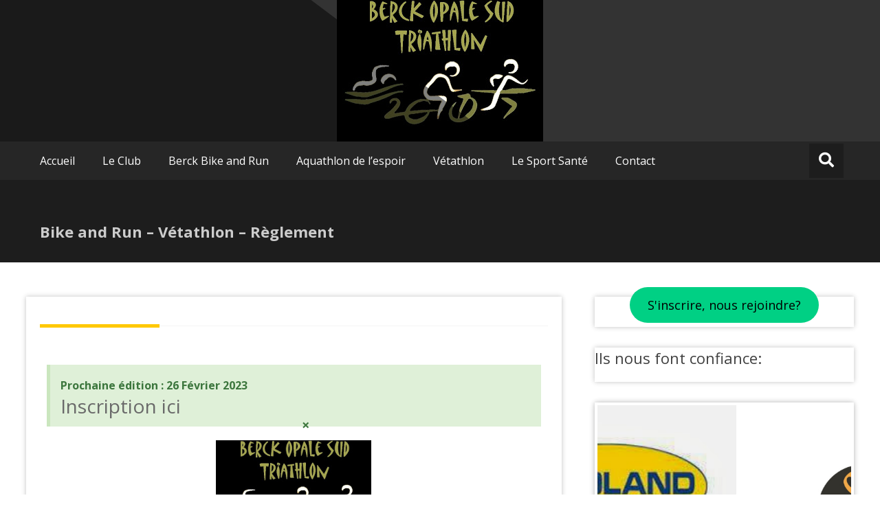

--- FILE ---
content_type: text/html; charset=UTF-8
request_url: https://berckopalesudtriathlon.fr/berck-bike-and-run/reglement
body_size: 23641
content:
<!DOCTYPE html>
<html lang="fr-FR">
<head>
	<meta charset="UTF-8">
	<meta name="viewport" content="width=device-width, initial-scale=1">
	<link rel="profile" href="https://gmpg.org/xfn/11">

	<title>Bike and Run &#8211; Vétathlon &#8211; Règlement &#8211; Berck Opale Sud Triathlon</title>
<meta name='robots' content='max-image-preview:large' />
<link rel='dns-prefetch' href='//fonts.googleapis.com' />
<link rel="alternate" type="application/rss+xml" title="Berck Opale Sud Triathlon &raquo; Flux" href="https://berckopalesudtriathlon.fr/feed" />
<link rel="alternate" type="application/rss+xml" title="Berck Opale Sud Triathlon &raquo; Flux des commentaires" href="https://berckopalesudtriathlon.fr/comments/feed" />
<link rel="alternate" title="oEmbed (JSON)" type="application/json+oembed" href="https://berckopalesudtriathlon.fr/wp-json/oembed/1.0/embed?url=https%3A%2F%2Fberckopalesudtriathlon.fr%2Fberck-bike-and-run%2Freglement" />
<link rel="alternate" title="oEmbed (XML)" type="text/xml+oembed" href="https://berckopalesudtriathlon.fr/wp-json/oembed/1.0/embed?url=https%3A%2F%2Fberckopalesudtriathlon.fr%2Fberck-bike-and-run%2Freglement&#038;format=xml" />
<style id='wp-img-auto-sizes-contain-inline-css' type='text/css'>
img:is([sizes=auto i],[sizes^="auto," i]){contain-intrinsic-size:3000px 1500px}
/*# sourceURL=wp-img-auto-sizes-contain-inline-css */
</style>
<style id='wp-emoji-styles-inline-css' type='text/css'>

	img.wp-smiley, img.emoji {
		display: inline !important;
		border: none !important;
		box-shadow: none !important;
		height: 1em !important;
		width: 1em !important;
		margin: 0 0.07em !important;
		vertical-align: -0.1em !important;
		background: none !important;
		padding: 0 !important;
	}
/*# sourceURL=wp-emoji-styles-inline-css */
</style>
<style id='classic-theme-styles-inline-css' type='text/css'>
/*! This file is auto-generated */
.wp-block-button__link{color:#fff;background-color:#32373c;border-radius:9999px;box-shadow:none;text-decoration:none;padding:calc(.667em + 2px) calc(1.333em + 2px);font-size:1.125em}.wp-block-file__button{background:#32373c;color:#fff;text-decoration:none}
/*# sourceURL=/wp-includes/css/classic-themes.min.css */
</style>
<style id='global-styles-inline-css' type='text/css'>
:root{--wp--preset--aspect-ratio--square: 1;--wp--preset--aspect-ratio--4-3: 4/3;--wp--preset--aspect-ratio--3-4: 3/4;--wp--preset--aspect-ratio--3-2: 3/2;--wp--preset--aspect-ratio--2-3: 2/3;--wp--preset--aspect-ratio--16-9: 16/9;--wp--preset--aspect-ratio--9-16: 9/16;--wp--preset--color--black: #000000;--wp--preset--color--cyan-bluish-gray: #abb8c3;--wp--preset--color--white: #ffffff;--wp--preset--color--pale-pink: #f78da7;--wp--preset--color--vivid-red: #cf2e2e;--wp--preset--color--luminous-vivid-orange: #ff6900;--wp--preset--color--luminous-vivid-amber: #fcb900;--wp--preset--color--light-green-cyan: #7bdcb5;--wp--preset--color--vivid-green-cyan: #00d084;--wp--preset--color--pale-cyan-blue: #8ed1fc;--wp--preset--color--vivid-cyan-blue: #0693e3;--wp--preset--color--vivid-purple: #9b51e0;--wp--preset--gradient--vivid-cyan-blue-to-vivid-purple: linear-gradient(135deg,rgb(6,147,227) 0%,rgb(155,81,224) 100%);--wp--preset--gradient--light-green-cyan-to-vivid-green-cyan: linear-gradient(135deg,rgb(122,220,180) 0%,rgb(0,208,130) 100%);--wp--preset--gradient--luminous-vivid-amber-to-luminous-vivid-orange: linear-gradient(135deg,rgb(252,185,0) 0%,rgb(255,105,0) 100%);--wp--preset--gradient--luminous-vivid-orange-to-vivid-red: linear-gradient(135deg,rgb(255,105,0) 0%,rgb(207,46,46) 100%);--wp--preset--gradient--very-light-gray-to-cyan-bluish-gray: linear-gradient(135deg,rgb(238,238,238) 0%,rgb(169,184,195) 100%);--wp--preset--gradient--cool-to-warm-spectrum: linear-gradient(135deg,rgb(74,234,220) 0%,rgb(151,120,209) 20%,rgb(207,42,186) 40%,rgb(238,44,130) 60%,rgb(251,105,98) 80%,rgb(254,248,76) 100%);--wp--preset--gradient--blush-light-purple: linear-gradient(135deg,rgb(255,206,236) 0%,rgb(152,150,240) 100%);--wp--preset--gradient--blush-bordeaux: linear-gradient(135deg,rgb(254,205,165) 0%,rgb(254,45,45) 50%,rgb(107,0,62) 100%);--wp--preset--gradient--luminous-dusk: linear-gradient(135deg,rgb(255,203,112) 0%,rgb(199,81,192) 50%,rgb(65,88,208) 100%);--wp--preset--gradient--pale-ocean: linear-gradient(135deg,rgb(255,245,203) 0%,rgb(182,227,212) 50%,rgb(51,167,181) 100%);--wp--preset--gradient--electric-grass: linear-gradient(135deg,rgb(202,248,128) 0%,rgb(113,206,126) 100%);--wp--preset--gradient--midnight: linear-gradient(135deg,rgb(2,3,129) 0%,rgb(40,116,252) 100%);--wp--preset--font-size--small: 13px;--wp--preset--font-size--medium: 20px;--wp--preset--font-size--large: 36px;--wp--preset--font-size--x-large: 42px;--wp--preset--spacing--20: 0.44rem;--wp--preset--spacing--30: 0.67rem;--wp--preset--spacing--40: 1rem;--wp--preset--spacing--50: 1.5rem;--wp--preset--spacing--60: 2.25rem;--wp--preset--spacing--70: 3.38rem;--wp--preset--spacing--80: 5.06rem;--wp--preset--shadow--natural: 6px 6px 9px rgba(0, 0, 0, 0.2);--wp--preset--shadow--deep: 12px 12px 50px rgba(0, 0, 0, 0.4);--wp--preset--shadow--sharp: 6px 6px 0px rgba(0, 0, 0, 0.2);--wp--preset--shadow--outlined: 6px 6px 0px -3px rgb(255, 255, 255), 6px 6px rgb(0, 0, 0);--wp--preset--shadow--crisp: 6px 6px 0px rgb(0, 0, 0);}:where(.is-layout-flex){gap: 0.5em;}:where(.is-layout-grid){gap: 0.5em;}body .is-layout-flex{display: flex;}.is-layout-flex{flex-wrap: wrap;align-items: center;}.is-layout-flex > :is(*, div){margin: 0;}body .is-layout-grid{display: grid;}.is-layout-grid > :is(*, div){margin: 0;}:where(.wp-block-columns.is-layout-flex){gap: 2em;}:where(.wp-block-columns.is-layout-grid){gap: 2em;}:where(.wp-block-post-template.is-layout-flex){gap: 1.25em;}:where(.wp-block-post-template.is-layout-grid){gap: 1.25em;}.has-black-color{color: var(--wp--preset--color--black) !important;}.has-cyan-bluish-gray-color{color: var(--wp--preset--color--cyan-bluish-gray) !important;}.has-white-color{color: var(--wp--preset--color--white) !important;}.has-pale-pink-color{color: var(--wp--preset--color--pale-pink) !important;}.has-vivid-red-color{color: var(--wp--preset--color--vivid-red) !important;}.has-luminous-vivid-orange-color{color: var(--wp--preset--color--luminous-vivid-orange) !important;}.has-luminous-vivid-amber-color{color: var(--wp--preset--color--luminous-vivid-amber) !important;}.has-light-green-cyan-color{color: var(--wp--preset--color--light-green-cyan) !important;}.has-vivid-green-cyan-color{color: var(--wp--preset--color--vivid-green-cyan) !important;}.has-pale-cyan-blue-color{color: var(--wp--preset--color--pale-cyan-blue) !important;}.has-vivid-cyan-blue-color{color: var(--wp--preset--color--vivid-cyan-blue) !important;}.has-vivid-purple-color{color: var(--wp--preset--color--vivid-purple) !important;}.has-black-background-color{background-color: var(--wp--preset--color--black) !important;}.has-cyan-bluish-gray-background-color{background-color: var(--wp--preset--color--cyan-bluish-gray) !important;}.has-white-background-color{background-color: var(--wp--preset--color--white) !important;}.has-pale-pink-background-color{background-color: var(--wp--preset--color--pale-pink) !important;}.has-vivid-red-background-color{background-color: var(--wp--preset--color--vivid-red) !important;}.has-luminous-vivid-orange-background-color{background-color: var(--wp--preset--color--luminous-vivid-orange) !important;}.has-luminous-vivid-amber-background-color{background-color: var(--wp--preset--color--luminous-vivid-amber) !important;}.has-light-green-cyan-background-color{background-color: var(--wp--preset--color--light-green-cyan) !important;}.has-vivid-green-cyan-background-color{background-color: var(--wp--preset--color--vivid-green-cyan) !important;}.has-pale-cyan-blue-background-color{background-color: var(--wp--preset--color--pale-cyan-blue) !important;}.has-vivid-cyan-blue-background-color{background-color: var(--wp--preset--color--vivid-cyan-blue) !important;}.has-vivid-purple-background-color{background-color: var(--wp--preset--color--vivid-purple) !important;}.has-black-border-color{border-color: var(--wp--preset--color--black) !important;}.has-cyan-bluish-gray-border-color{border-color: var(--wp--preset--color--cyan-bluish-gray) !important;}.has-white-border-color{border-color: var(--wp--preset--color--white) !important;}.has-pale-pink-border-color{border-color: var(--wp--preset--color--pale-pink) !important;}.has-vivid-red-border-color{border-color: var(--wp--preset--color--vivid-red) !important;}.has-luminous-vivid-orange-border-color{border-color: var(--wp--preset--color--luminous-vivid-orange) !important;}.has-luminous-vivid-amber-border-color{border-color: var(--wp--preset--color--luminous-vivid-amber) !important;}.has-light-green-cyan-border-color{border-color: var(--wp--preset--color--light-green-cyan) !important;}.has-vivid-green-cyan-border-color{border-color: var(--wp--preset--color--vivid-green-cyan) !important;}.has-pale-cyan-blue-border-color{border-color: var(--wp--preset--color--pale-cyan-blue) !important;}.has-vivid-cyan-blue-border-color{border-color: var(--wp--preset--color--vivid-cyan-blue) !important;}.has-vivid-purple-border-color{border-color: var(--wp--preset--color--vivid-purple) !important;}.has-vivid-cyan-blue-to-vivid-purple-gradient-background{background: var(--wp--preset--gradient--vivid-cyan-blue-to-vivid-purple) !important;}.has-light-green-cyan-to-vivid-green-cyan-gradient-background{background: var(--wp--preset--gradient--light-green-cyan-to-vivid-green-cyan) !important;}.has-luminous-vivid-amber-to-luminous-vivid-orange-gradient-background{background: var(--wp--preset--gradient--luminous-vivid-amber-to-luminous-vivid-orange) !important;}.has-luminous-vivid-orange-to-vivid-red-gradient-background{background: var(--wp--preset--gradient--luminous-vivid-orange-to-vivid-red) !important;}.has-very-light-gray-to-cyan-bluish-gray-gradient-background{background: var(--wp--preset--gradient--very-light-gray-to-cyan-bluish-gray) !important;}.has-cool-to-warm-spectrum-gradient-background{background: var(--wp--preset--gradient--cool-to-warm-spectrum) !important;}.has-blush-light-purple-gradient-background{background: var(--wp--preset--gradient--blush-light-purple) !important;}.has-blush-bordeaux-gradient-background{background: var(--wp--preset--gradient--blush-bordeaux) !important;}.has-luminous-dusk-gradient-background{background: var(--wp--preset--gradient--luminous-dusk) !important;}.has-pale-ocean-gradient-background{background: var(--wp--preset--gradient--pale-ocean) !important;}.has-electric-grass-gradient-background{background: var(--wp--preset--gradient--electric-grass) !important;}.has-midnight-gradient-background{background: var(--wp--preset--gradient--midnight) !important;}.has-small-font-size{font-size: var(--wp--preset--font-size--small) !important;}.has-medium-font-size{font-size: var(--wp--preset--font-size--medium) !important;}.has-large-font-size{font-size: var(--wp--preset--font-size--large) !important;}.has-x-large-font-size{font-size: var(--wp--preset--font-size--x-large) !important;}
:where(.wp-block-post-template.is-layout-flex){gap: 1.25em;}:where(.wp-block-post-template.is-layout-grid){gap: 1.25em;}
:where(.wp-block-term-template.is-layout-flex){gap: 1.25em;}:where(.wp-block-term-template.is-layout-grid){gap: 1.25em;}
:where(.wp-block-columns.is-layout-flex){gap: 2em;}:where(.wp-block-columns.is-layout-grid){gap: 2em;}
:root :where(.wp-block-pullquote){font-size: 1.5em;line-height: 1.6;}
/*# sourceURL=global-styles-inline-css */
</style>
<link rel='stylesheet' id='contact-form-7-css' href='https://berckopalesudtriathlon.fr/wp-content/plugins/contact-form-7/includes/css/styles.css?ver=6.1.4' type='text/css' media='all' />
<link rel='stylesheet' id='fcbkbttn_icon-css' href='https://berckopalesudtriathlon.fr/wp-content/plugins/facebook-button-plugin/css/icon.css?ver=2.77' type='text/css' media='all' />
<link rel='stylesheet' id='fcbkbttn_stylesheet-css' href='https://berckopalesudtriathlon.fr/wp-content/plugins/facebook-button-plugin/css/style.css?ver=2.77' type='text/css' media='all' />
<link rel='stylesheet' id='masonic-style-css' href='https://berckopalesudtriathlon.fr/wp-content/themes/masonic/style.css?ver=6.9' type='text/css' media='all' />
<link rel='stylesheet' id='masonic-google-fonts-css' href='//fonts.googleapis.com/css?family=Open+Sans%3A400%2C300italic%2C700&#038;display=swap&#038;ver=6.9' type='text/css' media='all' />
<link rel='stylesheet' id='masonic-font-awesome-css' href='https://berckopalesudtriathlon.fr/wp-content/themes/masonic/font-awesome/css/font-awesome.min.css?ver=6.9' type='text/css' media='all' />
<link rel='stylesheet' id='elementor-icons-css' href='https://berckopalesudtriathlon.fr/wp-content/plugins/elementor/assets/lib/eicons/css/elementor-icons.min.css?ver=5.46.0' type='text/css' media='all' />
<link rel='stylesheet' id='elementor-frontend-css' href='https://berckopalesudtriathlon.fr/wp-content/plugins/elementor/assets/css/frontend.min.css?ver=3.34.4' type='text/css' media='all' />
<link rel='stylesheet' id='elementor-post-12-css' href='https://berckopalesudtriathlon.fr/wp-content/uploads/elementor/css/post-12.css?ver=1769890183' type='text/css' media='all' />
<link rel='stylesheet' id='font-awesome-5-all-css' href='https://berckopalesudtriathlon.fr/wp-content/plugins/elementor/assets/lib/font-awesome/css/all.min.css?ver=3.34.4' type='text/css' media='all' />
<link rel='stylesheet' id='font-awesome-4-shim-css' href='https://berckopalesudtriathlon.fr/wp-content/plugins/elementor/assets/lib/font-awesome/css/v4-shims.min.css?ver=3.34.4' type='text/css' media='all' />
<link rel='stylesheet' id='widget-alert-css' href='https://berckopalesudtriathlon.fr/wp-content/plugins/elementor/assets/css/widget-alert.min.css?ver=3.34.4' type='text/css' media='all' />
<link rel='stylesheet' id='widget-image-css' href='https://berckopalesudtriathlon.fr/wp-content/plugins/elementor/assets/css/widget-image.min.css?ver=3.34.4' type='text/css' media='all' />
<link rel='stylesheet' id='widget-progress-css' href='https://berckopalesudtriathlon.fr/wp-content/plugins/elementor/assets/css/widget-progress.min.css?ver=3.34.4' type='text/css' media='all' />
<link rel='stylesheet' id='widget-heading-css' href='https://berckopalesudtriathlon.fr/wp-content/plugins/elementor/assets/css/widget-heading.min.css?ver=3.34.4' type='text/css' media='all' />
<link rel='stylesheet' id='widget-spacer-css' href='https://berckopalesudtriathlon.fr/wp-content/plugins/elementor/assets/css/widget-spacer.min.css?ver=3.34.4' type='text/css' media='all' />
<link rel='stylesheet' id='widget-counter-css' href='https://berckopalesudtriathlon.fr/wp-content/plugins/elementor/assets/css/widget-counter.min.css?ver=3.34.4' type='text/css' media='all' />
<link rel='stylesheet' id='elementor-post-355-css' href='https://berckopalesudtriathlon.fr/wp-content/uploads/elementor/css/post-355.css?ver=1769958526' type='text/css' media='all' />
<link rel='stylesheet' id='elementor-gf-local-roboto-css' href='https://berckopalesudtriathlon.fr/wp-content/uploads/elementor/google-fonts/css/roboto.css?ver=1742249408' type='text/css' media='all' />
<link rel='stylesheet' id='elementor-gf-local-robotoslab-css' href='https://berckopalesudtriathlon.fr/wp-content/uploads/elementor/google-fonts/css/robotoslab.css?ver=1742249416' type='text/css' media='all' />
<script type="text/javascript" src="https://berckopalesudtriathlon.fr/wp-includes/js/jquery/jquery.min.js?ver=3.7.1" id="jquery-core-js"></script>
<script type="text/javascript" src="https://berckopalesudtriathlon.fr/wp-includes/js/jquery/jquery-migrate.min.js?ver=3.4.1" id="jquery-migrate-js"></script>
<script type="text/javascript" src="https://berckopalesudtriathlon.fr/wp-content/plugins/ionos-assistant/js/cookies.js?ver=6.9" id="ionos-assistant-wp-cookies-js"></script>
<script type="text/javascript" src="https://berckopalesudtriathlon.fr/wp-content/plugins/elementor/assets/lib/font-awesome/js/v4-shims.min.js?ver=3.34.4" id="font-awesome-4-shim-js"></script>
<link rel="https://api.w.org/" href="https://berckopalesudtriathlon.fr/wp-json/" /><link rel="alternate" title="JSON" type="application/json" href="https://berckopalesudtriathlon.fr/wp-json/wp/v2/pages/355" /><link rel="EditURI" type="application/rsd+xml" title="RSD" href="https://berckopalesudtriathlon.fr/xmlrpc.php?rsd" />
<meta name="generator" content="WordPress 6.9" />
<link rel="canonical" href="https://berckopalesudtriathlon.fr/berck-bike-and-run/reglement" />
<link rel='shortlink' href='https://berckopalesudtriathlon.fr/?p=355' />

<!-- fcbkbttn meta start -->
<meta property="og:url" content="https://berckopalesudtriathlon.fr/berck-bike-and-run/reglement"/>
<meta property="og:type" content="article"/>
<meta property="og:title" content="Bike and Run &#8211; Vétathlon &#8211; Règlement"/>
<meta property="og:site_name" content="Berck Opale Sud Triathlon"/>
<meta property="og:image" content=""/>
<meta property="og:description" content="Prochaine édition : 26 Février 2023
							Inscription ici
										"/>
<!-- fcbkbttn meta end -->
<!-- Analytics by WP Statistics - https://wp-statistics.com -->
   <style type="text/css"></style>
   <meta name="generator" content="Elementor 3.34.4; features: additional_custom_breakpoints; settings: css_print_method-external, google_font-enabled, font_display-auto">
			<style>
				.e-con.e-parent:nth-of-type(n+4):not(.e-lazyloaded):not(.e-no-lazyload),
				.e-con.e-parent:nth-of-type(n+4):not(.e-lazyloaded):not(.e-no-lazyload) * {
					background-image: none !important;
				}
				@media screen and (max-height: 1024px) {
					.e-con.e-parent:nth-of-type(n+3):not(.e-lazyloaded):not(.e-no-lazyload),
					.e-con.e-parent:nth-of-type(n+3):not(.e-lazyloaded):not(.e-no-lazyload) * {
						background-image: none !important;
					}
				}
				@media screen and (max-height: 640px) {
					.e-con.e-parent:nth-of-type(n+2):not(.e-lazyloaded):not(.e-no-lazyload),
					.e-con.e-parent:nth-of-type(n+2):not(.e-lazyloaded):not(.e-no-lazyload) * {
						background-image: none !important;
					}
				}
			</style>
			      <style type="text/css">
                  .site-title,
            .site-description {
               position: absolute;
               clip: rect(1px, 1px, 1px, 1px);
            }
               </style>
      <link rel="icon" href="https://berckopalesudtriathlon.fr/wp-content/uploads/2021/03/Logo-BOST.bmp" sizes="32x32" />
<link rel="icon" href="https://berckopalesudtriathlon.fr/wp-content/uploads/2021/03/Logo-BOST.bmp" sizes="192x192" />
<link rel="apple-touch-icon" href="https://berckopalesudtriathlon.fr/wp-content/uploads/2021/03/Logo-BOST.bmp" />
<meta name="msapplication-TileImage" content="https://berckopalesudtriathlon.fr/wp-content/uploads/2021/03/Logo-BOST.bmp" />
</head>

<body class="wp-singular page-template-default page page-id-355 page-child parent-pageid-24 wp-theme-masonic group-blog elementor-default elementor-kit-12 elementor-page elementor-page-355">


<div id="page" class="hfeed site">
	<a class="skip-link screen-reader-text" href="#container">Skip to content</a>

	<header id="masthead" class="site-header clear">

		<div class="header-image">
			<div id="wp-custom-header" class="wp-custom-header"><figure><img fetchpriority="high" src="https://berckopalesudtriathlon.fr/wp-content/uploads/2021/03/Logo-BOST.bmp" width="300" height="207" alt="Berck Opale Sud Triathlon"><div class="angled-background"></div></figure></div>		</div> <!-- .header-image -->

		<div class="site-branding clear">
			<div class="wrapper site-header-text clear">

				<div class="logo-img-holder ">

									</div>

				<div class="main-header">
											<h3 class="site-title">
							<a href="https://berckopalesudtriathlon.fr/" rel="home">Berck Opale Sud Triathlon</a>
						</h3>
														</div>
			</div>
		</div><!-- .site-branding -->

		<nav class="navigation clear" id="site-navigation">
			<input type="checkbox" id="masonic-toggle" name="masonic-toggle" />
			<label for="masonic-toggle" id="masonic-toggle-label" class="fa fa-navicon fa-2x"></label>
			<div class="wrapper clear" id="masonic">
				<ul id="menu-menu" class="menu nav-menu wrapper clear"><li id="menu-item-43" class="menu-item menu-item-type-custom menu-item-object-custom menu-item-home menu-item-43"><a href="http://berckopalesudtriathlon.fr">Accueil</a></li>
<li id="menu-item-2825" class="menu-item menu-item-type-post_type menu-item-object-page menu-item-2825"><a href="https://berckopalesudtriathlon.fr/le-club">Le Club</a></li>
<li id="menu-item-44" class="menu-item menu-item-type-post_type menu-item-object-page current-page-ancestor current-menu-ancestor current-menu-parent current-page-parent current_page_parent current_page_ancestor menu-item-has-children menu-item-44"><a href="https://berckopalesudtriathlon.fr/berck-bike-and-run">Berck Bike and Run</a>
<ul class="sub-menu">
	<li id="menu-item-250" class="menu-item menu-item-type-post_type menu-item-object-page menu-item-250"><a href="https://berckopalesudtriathlon.fr/berck-bike-and-run/parcours">Parcours</a></li>
	<li id="menu-item-364" class="menu-item menu-item-type-post_type menu-item-object-page current-menu-item page_item page-item-355 current_page_item menu-item-364"><a href="https://berckopalesudtriathlon.fr/berck-bike-and-run/reglement" aria-current="page">Règlement</a></li>
	<li id="menu-item-591" class="menu-item menu-item-type-post_type menu-item-object-page menu-item-591"><a href="https://berckopalesudtriathlon.fr/plan-zone-darrivee">Plan Zone d’arrivée</a></li>
	<li id="menu-item-504" class="menu-item menu-item-type-custom menu-item-object-custom menu-item-home menu-item-has-children menu-item-504"><a href="http://berckopalesudtriathlon.fr/">Editions</a>
	<ul class="sub-menu">
		<li id="menu-item-778" class="menu-item menu-item-type-post_type menu-item-object-page menu-item-778"><a href="https://berckopalesudtriathlon.fr/bike-and-run-edition-2022">2022</a></li>
		<li id="menu-item-258" class="menu-item menu-item-type-post_type menu-item-object-page menu-item-258"><a href="https://berckopalesudtriathlon.fr/berck-bike-and-run/2020-2">2020</a></li>
		<li id="menu-item-287" class="menu-item menu-item-type-post_type menu-item-object-page menu-item-287"><a href="https://berckopalesudtriathlon.fr/berck-bike-and-run/2019-2">2019</a></li>
		<li id="menu-item-286" class="menu-item menu-item-type-post_type menu-item-object-page menu-item-286"><a href="https://berckopalesudtriathlon.fr/berck-bike-and-run/2018-2">2018</a></li>
		<li id="menu-item-285" class="menu-item menu-item-type-post_type menu-item-object-page menu-item-285"><a href="https://berckopalesudtriathlon.fr/berck-bike-and-run/2017-2">2017</a></li>
	</ul>
</li>
</ul>
</li>
<li id="menu-item-46" class="menu-item menu-item-type-post_type menu-item-object-page menu-item-has-children menu-item-46"><a href="https://berckopalesudtriathlon.fr/aquathlon-de-lespoir">Aquathlon de l’espoir</a>
<ul class="sub-menu">
	<li id="menu-item-345" class="menu-item menu-item-type-post_type menu-item-object-page menu-item-345"><a href="https://berckopalesudtriathlon.fr/aquathlon-de-lespoir/parcours-2">Parcours</a></li>
	<li id="menu-item-363" class="menu-item menu-item-type-post_type menu-item-object-page menu-item-363"><a href="https://berckopalesudtriathlon.fr/aquathlon-de-lespoir/reglement">Règlement</a></li>
	<li id="menu-item-503" class="menu-item menu-item-type-custom menu-item-object-custom menu-item-home menu-item-has-children menu-item-503"><a href="http://berckopalesudtriathlon.fr/">Editions</a>
	<ul class="sub-menu">
		<li id="menu-item-331" class="menu-item menu-item-type-post_type menu-item-object-page menu-item-331"><a href="https://berckopalesudtriathlon.fr/aquathlon-de-lespoir/2019-2">2019</a></li>
		<li id="menu-item-330" class="menu-item menu-item-type-post_type menu-item-object-page menu-item-330"><a href="https://berckopalesudtriathlon.fr/aquathlon-de-lespoir/2017-2">2017</a></li>
		<li id="menu-item-329" class="menu-item menu-item-type-post_type menu-item-object-page menu-item-329"><a href="https://berckopalesudtriathlon.fr/aquathlon-de-lespoir/2016-2">2016</a></li>
		<li id="menu-item-328" class="menu-item menu-item-type-post_type menu-item-object-page menu-item-328"><a href="https://berckopalesudtriathlon.fr/aquathlon-de-lespoir/2015-2">2015</a></li>
	</ul>
</li>
</ul>
</li>
<li id="menu-item-365" class="menu-item menu-item-type-post_type menu-item-object-page current-menu-ancestor current-menu-parent current_page_parent current_page_ancestor menu-item-has-children menu-item-365"><a href="https://berckopalesudtriathlon.fr/vetathlon">Vétathlon</a>
<ul class="sub-menu">
	<li id="menu-item-565" class="menu-item menu-item-type-post_type menu-item-object-page menu-item-565"><a href="https://berckopalesudtriathlon.fr/vetathlon/vetathlon-parcours">Parcours</a></li>
	<li id="menu-item-542" class="menu-item menu-item-type-post_type menu-item-object-page current-menu-item page_item page-item-355 current_page_item menu-item-542"><a href="https://berckopalesudtriathlon.fr/berck-bike-and-run/reglement" aria-current="page">Règlement</a></li>
	<li id="menu-item-590" class="menu-item menu-item-type-post_type menu-item-object-page menu-item-590"><a href="https://berckopalesudtriathlon.fr/plan-zone-darrivee">Plan Zone d’arrivée</a></li>
	<li id="menu-item-764" class="menu-item menu-item-type-custom menu-item-object-custom menu-item-home menu-item-has-children menu-item-764"><a href="http://berckopalesudtriathlon.fr/">Editions</a>
	<ul class="sub-menu">
		<li id="menu-item-784" class="menu-item menu-item-type-post_type menu-item-object-page menu-item-784"><a href="https://berckopalesudtriathlon.fr/vetathlon-edition-2022">2022</a></li>
	</ul>
</li>
</ul>
</li>
<li id="menu-item-49" class="menu-item menu-item-type-post_type menu-item-object-page menu-item-49"><a href="https://berckopalesudtriathlon.fr/le-sport-sante">Le Sport Santé</a></li>
<li id="menu-item-2838" class="menu-item menu-item-type-post_type menu-item-object-page menu-item-2838"><a href="https://berckopalesudtriathlon.fr/contact">Contact</a></li>
</ul>									<div id="sb-search" class="sb-search">
						<span class="sb-icon-search"><i class="fa fa-search"></i></span>
					</div>
							</div>
							<div id="sb-search-res" class="sb-search-res">
					<span class="sb-icon-search"><i class="fa fa-search"></i></span>
				</div>
					</nav><!-- #site-navigation -->

		<div class="inner-wrap masonic-search-toggle">
			
<form role="search" method="get" class="searchform clear" action="https://berckopalesudtriathlon.fr/">
   <div class="masonic-search">
      <label class="screen-reader-text">Search for:</label>
      <input type="text" value="" name="s" placeholder="Type and hit enter..." />
   </div>
</form>		</div>

					<div class="blog-header clear">
				<article class="wrapper">
					<div class="blog-site-title">
																					<h1>Bike and Run &#8211; Vétathlon &#8211; Règlement</h1>
																		</div>

					
				</article>
			</div>
			</header><!-- #masthead -->

<div class="site-content">
   <div id="container" class="wrapper clear">
      <div class="primary">

         
            
<article id="post-355" class="blog-post post-355 page type-page status-publish hentry">

   <div class="entry-content">
      <div class="underline"></div>
      <hr>
      <div class="fcbkbttn_buttons_block" id="fcbkbttn_middle"><div class="fcbkbttn_like "><fb:like href="https://berckopalesudtriathlon.fr/berck-bike-and-run/reglement" action="like" colorscheme="light" layout="standard"  width="225px" size="small"></fb:like></div><div class="fb-share-button  " data-href="https://berckopalesudtriathlon.fr/berck-bike-and-run/reglement" data-type="button_count" data-size="small"></div></div>		<div data-elementor-type="wp-page" data-elementor-id="355" class="elementor elementor-355">
						<section class="elementor-section elementor-top-section elementor-element elementor-element-4fdcccd elementor-section-boxed elementor-section-height-default elementor-section-height-default" data-id="4fdcccd" data-element_type="section">
						<div class="elementor-container elementor-column-gap-default">
					<div class="elementor-column elementor-col-100 elementor-top-column elementor-element elementor-element-e876016" data-id="e876016" data-element_type="column">
			<div class="elementor-widget-wrap elementor-element-populated">
						<div class="elementor-element elementor-element-a0492c0 elementor-alert-success elementor-widget elementor-widget-alert" data-id="a0492c0" data-element_type="widget" data-widget_type="alert.default">
				<div class="elementor-widget-container">
							<div class="elementor-alert" role="alert">

						<span class="elementor-alert-title">Prochaine édition : 26 Février 2023</span>
			
						<span class="elementor-alert-description"><H1><a target="_blank" href="https://chronometrage.com/prices/berck-bbr-vetathlon">Inscription ici</a></H1></span>
			
						<button type="button" class="elementor-alert-dismiss" aria-label="Ignorer cette alerte.">
									<span aria-hidden="true">&times;</span>
							</button>
			
		</div>
						</div>
				</div>
					</div>
		</div>
					</div>
		</section>
				<section class="elementor-section elementor-top-section elementor-element elementor-element-b22a611 elementor-section-boxed elementor-section-height-default elementor-section-height-default" data-id="b22a611" data-element_type="section">
						<div class="elementor-container elementor-column-gap-default">
					<div class="elementor-column elementor-col-33 elementor-top-column elementor-element elementor-element-48f4c90" data-id="48f4c90" data-element_type="column">
			<div class="elementor-widget-wrap">
							</div>
		</div>
				<div class="elementor-column elementor-col-33 elementor-top-column elementor-element elementor-element-f71f021" data-id="f71f021" data-element_type="column">
			<div class="elementor-widget-wrap elementor-element-populated">
						<div class="elementor-element elementor-element-c01723d elementor-widget elementor-widget-image" data-id="c01723d" data-element_type="widget" data-widget_type="image.default">
				<div class="elementor-widget-container">
															<img decoding="async" width="300" height="207" src="https://berckopalesudtriathlon.fr/wp-content/uploads/2021/03/Logo-BOST.bmp" class="attachment-large size-large wp-image-6" alt="" />															</div>
				</div>
					</div>
		</div>
				<div class="elementor-column elementor-col-33 elementor-top-column elementor-element elementor-element-8b8ad66" data-id="8b8ad66" data-element_type="column">
			<div class="elementor-widget-wrap">
							</div>
		</div>
					</div>
		</section>
				<section class="elementor-section elementor-top-section elementor-element elementor-element-593a89b elementor-section-boxed elementor-section-height-default elementor-section-height-default" data-id="593a89b" data-element_type="section">
						<div class="elementor-container elementor-column-gap-default">
					<div class="elementor-column elementor-col-100 elementor-top-column elementor-element elementor-element-fa0af28" data-id="fa0af28" data-element_type="column">
			<div class="elementor-widget-wrap elementor-element-populated">
						<div class="elementor-element elementor-element-1c3def3 elementor-widget elementor-widget-image" data-id="1c3def3" data-element_type="widget" data-widget_type="image.default">
				<div class="elementor-widget-container">
															<img decoding="async" width="733" height="202" src="https://berckopalesudtriathlon.fr/wp-content/uploads/2023/02/Horaires.jpg" class="attachment-large size-large wp-image-3073" alt="" srcset="https://berckopalesudtriathlon.fr/wp-content/uploads/2023/02/Horaires.jpg 733w, https://berckopalesudtriathlon.fr/wp-content/uploads/2023/02/Horaires-300x83.jpg 300w" sizes="(max-width: 733px) 100vw, 733px" />															</div>
				</div>
				<div class="elementor-element elementor-element-d857443 elementor-widget elementor-widget-html" data-id="d857443" data-element_type="widget" data-widget_type="html.default">
				<div class="elementor-widget-container">
					<br>Seules les inscriptions avec les pièces requises le 22 Février Minuit, article 7, seront prises en compte.
<br>Tarifs 2023 :
				</div>
				</div>
				<div class="elementor-element elementor-element-f2a4675 elementor-widget elementor-widget-image" data-id="f2a4675" data-element_type="widget" data-widget_type="image.default">
				<div class="elementor-widget-container">
															<img loading="lazy" decoding="async" width="488" height="222" src="https://berckopalesudtriathlon.fr/wp-content/uploads/2023/02/Tarifs.jpg" class="attachment-large size-large wp-image-3075" alt="" srcset="https://berckopalesudtriathlon.fr/wp-content/uploads/2023/02/Tarifs.jpg 488w, https://berckopalesudtriathlon.fr/wp-content/uploads/2023/02/Tarifs-300x136.jpg 300w" sizes="(max-width: 488px) 100vw, 488px" />															</div>
				</div>
				<div class="elementor-element elementor-element-64154b8 elementor-widget elementor-widget-html" data-id="64154b8" data-element_type="widget" data-widget_type="html.default">
				<div class="elementor-widget-container">
					<ol>

<br><h2><li id="organisation">Organisation.</li></h2>
<br>Le Berck Bike and Run et le Berck Vétathlon sont organisés par le Berck Opale Sud Triathlon Association Loi 1901 Affilié à la fédération Française de Triathlon
<br>Siège Social : 34 rue des Pâtres 62600 Berck.
<br>Le Bike and Run est une épreuve du championnat régional. Le Vétathlon est basé sur la convivialité. Vous pouvez vous inscrire aux deux Formats (voir article 20 Challenge) 
 
<br><br><h2><li id="reglementation">Réglementation.</li></h2><br>
 
Le règlement en vigueur est celui de la Fédération Française de Triathlon consultable en ligne sur le site de la FFTri,
<br><a target="_blank" href="https://drive.google.com/file/d/11Jbxdwx_Ji4aI2KjEJoiw3L9u4EA7nXN/view">Réglementation 2023</a>
 
<br><br><h2><li id="date">Date, lieu et horaire.</li></h2><br>
Les épreuves ont lieu le dimanche 26 Février 2023 à partir de 09h00 à Berck sur mer.
<br> </ol>				</div>
				</div>
				<div class="elementor-element elementor-element-b079d4c elementor-widget elementor-widget-html" data-id="b079d4c" data-element_type="widget" data-widget_type="html.default">
				<div class="elementor-widget-container">
					

<ol start=4>
<br>Le briefing a lieu 15 minutes avant le départ. Présence Obligatoire.
<br>En cas de force majeure, l’organisation se réserve le droit de décaler ses horaires.
 
<br><br><h2><li id="epreuves">Épreuves.</li></h2><br>
<H3>Le Bike &amp; Run</H3><br>
Le Berck bike and run est une épreuve qui se pratique en duo.
<br>Les distances proposées sont de :
<br>
<ul><li>1km pour l’open Famille</li>
<li>6kms pour le Bike and Run Format XS (1 boucle)</li>
<li>12 kms pour le Bike and Run Format S (constitué de deux boucles)</li></ul>
La participation est ouverte aux personnes aux catégories suivantes: 
<ul><li>‘Open’ Famille : tout âge</li>
<li>Bike and Run Format XS : benjamins et minimes (année de naissance dans tableau ci dessous)</li>
<li>Bike and Run Format S: de cadets à Masters (à partir de 16 ans)
(avec obligation pour les mineurs de présenter une autorisation parentale).</li></ul>
</ol>
				</div>
				</div>
				<div class="elementor-element elementor-element-be4b7f1 elementor-widget elementor-widget-image" data-id="be4b7f1" data-element_type="widget" data-widget_type="image.default">
				<div class="elementor-widget-container">
															<img loading="lazy" decoding="async" width="488" height="222" src="https://berckopalesudtriathlon.fr/wp-content/uploads/2023/02/Tarifs.jpg" class="attachment-large size-large wp-image-3075" alt="" srcset="https://berckopalesudtriathlon.fr/wp-content/uploads/2023/02/Tarifs.jpg 488w, https://berckopalesudtriathlon.fr/wp-content/uploads/2023/02/Tarifs-300x136.jpg 300w" sizes="(max-width: 488px) 100vw, 488px" />															</div>
				</div>
				<div class="elementor-element elementor-element-6b9b77f elementor-widget elementor-widget-html" data-id="6b9b77f" data-element_type="widget" data-widget_type="html.default">
				<div class="elementor-widget-container">
					

<ol start=5>
Chaque équipe est composée de 2 coureurs : l’un court, l’autre l’accompagne à vélo. Possibilité de relais entre les deux équipiers.
<br>Le changement est libre et à l’initiative des équipiers.
<br>Les concurrents veilleront à ne pas gêner les autres participants.
<br>Un passage à deux sera placé une fois par tour (en plus de la zone d'arrivée). Il est obligatoire que les coéquipiers passent ensemble.
<br>Les deux concurrents (et le vélo) doivent effectuer la totalité du parcours.
<br>Les deux coéquipiers doivent franchir la ligne d’arrivée ensemble.
 
<br><br><h3>Le Vétathlon</h3>
<br>Le vétathlon est une épreuve enchaînée de VTT et de course à pied à effectuer en individuel. 




<br>Les distances proposées sont de :
<br>
<ul>
<li>10kms VTT (2 boucles)+ 5kms CAP (1 boucle) pour le Vétathlon Format XS</li>
<li>15kms VTT (3 boucles) + 5kms CAP (1 boucle) pour le Vétathlon Format S </li></ul>
La participation est ouverte aux personnes aux catégories suivantes: 
<ul>
<li>Vetathlon XS: benjamins et minimes (année de naissance dans tableau ci dessus)</li>
<li>Vetathlon S: de cadets à Masters (à partir de 16 ans)
(avec obligation pour les mineurs de présenter une autorisation parentale).</li></ul>


<br><br><h2><li id="Parcours">Parcours.</li></h2>
<br>Le départ se fera sur la plage de Berck. L’arrivée se fera sur la rose des Vents.
<br>Le Parcours emprunte des espaces naturels protégés, merci à chacun de les respecter.
<br>Il y a quelques passages sur la voie publique, moins de 1000 mètres. Les participants devront respecter le code de la route. Des signaleurs pourront, le cas échéant, protéger la traversée des routes. L’organisateur se réserve le droit de modifier ce parcours en cas de force majeure.
 
<br><br>
<h3>Le Bike &amp; Run S</h3>
</ol>
				</div>
				</div>
				<div class="elementor-element elementor-element-55b4115 elementor-widget elementor-widget-progress" data-id="55b4115" data-element_type="widget" data-widget_type="progress.default">
				<div class="elementor-widget-container">
								<span class="elementor-title" id="elementor-progress-bar-55b4115">
				Bike and Run Distance S			</span>
		
		<div aria-labelledby="elementor-progress-bar-55b4115" class="elementor-progress-wrapper progress-success" role="progressbar" aria-valuemin="0" aria-valuemax="100" aria-valuenow="48" aria-valuetext="48% (12kms)">
			<div class="elementor-progress-bar" data-max="48">
				<span class="elementor-progress-text">12kms</span>
							</div>
		</div>
						</div>
				</div>
				<div class="elementor-element elementor-element-e30ee9a elementor-widget elementor-widget-html" data-id="e30ee9a" data-element_type="widget" data-widget_type="html.default">
				<div class="elementor-widget-container">
					<ol start=5>
Deux boucles d’environ 6kms seront à effectuer.
<br>Tracés dans l’onglet Parcours<br><br>
<h3>Le Bike &amp; Run XS</h3>

</ol>
				</div>
				</div>
				<div class="elementor-element elementor-element-48962ab elementor-widget elementor-widget-progress" data-id="48962ab" data-element_type="widget" data-widget_type="progress.default">
				<div class="elementor-widget-container">
								<span class="elementor-title" id="elementor-progress-bar-48962ab">
				Bike and Run Distance XS			</span>
		
		<div aria-labelledby="elementor-progress-bar-48962ab" class="elementor-progress-wrapper progress-success" role="progressbar" aria-valuemin="0" aria-valuemax="100" aria-valuenow="24" aria-valuetext="24% (6kms)">
			<div class="elementor-progress-bar" data-max="24">
				<span class="elementor-progress-text">6kms</span>
							</div>
		</div>
						</div>
				</div>
				<div class="elementor-element elementor-element-41d2cc3 elementor-widget elementor-widget-html" data-id="41d2cc3" data-element_type="widget" data-widget_type="html.default">
				<div class="elementor-widget-container">
					<ol start=5>
Une boucle d’environ 6kms est à effectuer.
<br>Tracés dans l’onglet Parcours<br><br>
<h3>Le Bike &amp; Run Rando Famille</h3><br>


</ol>
				</div>
				</div>
				<div class="elementor-element elementor-element-52cef9d elementor-widget elementor-widget-progress" data-id="52cef9d" data-element_type="widget" data-widget_type="progress.default">
				<div class="elementor-widget-container">
								<span class="elementor-title" id="elementor-progress-bar-52cef9d">
				Rando Famille			</span>
		
		<div aria-labelledby="elementor-progress-bar-52cef9d" class="elementor-progress-wrapper progress-success" role="progressbar" aria-valuemin="0" aria-valuemax="100" aria-valuenow="4" aria-valuetext="4% (1km)">
			<div class="elementor-progress-bar" data-max="4">
				<span class="elementor-progress-text">1km</span>
							</div>
		</div>
						</div>
				</div>
				<div class="elementor-element elementor-element-ef2cd26 elementor-widget elementor-widget-html" data-id="ef2cd26" data-element_type="widget" data-widget_type="html.default">
				<div class="elementor-widget-container">
					<ol start=5>
Une boucle d’environ 1 km est à effectuer
<br>Tracés dans l’onglet Parcours<br><br>
<h3>Vétathlon</h3><br>
</ol>
				</div>
				</div>
				<div class="elementor-element elementor-element-20f4207 elementor-widget elementor-widget-progress" data-id="20f4207" data-element_type="widget" data-widget_type="progress.default">
				<div class="elementor-widget-container">
								<span class="elementor-title" id="elementor-progress-bar-20f4207">
				Vétathlon S			</span>
		
		<div aria-labelledby="elementor-progress-bar-20f4207" class="elementor-progress-wrapper progress-success" role="progressbar" aria-valuemin="0" aria-valuemax="100" aria-valuenow="96" aria-valuetext="96% (15kms + 5kms)">
			<div class="elementor-progress-bar" data-max="96">
				<span class="elementor-progress-text">15kms + 5kms</span>
							</div>
		</div>
						</div>
				</div>
				<div class="elementor-element elementor-element-a56a567 elementor-widget elementor-widget-html" data-id="a56a567" data-element_type="widget" data-widget_type="html.default">
				<div class="elementor-widget-container">
					<ol start=5>
Trois boucles d’environ 5kms seront à effectuer en VTT enchaînées avec une boucle de course à pied.
<br>Tracés dans l’onglet Parcours

</ol>				</div>
				</div>
				<div class="elementor-element elementor-element-98141c5 elementor-widget elementor-widget-progress" data-id="98141c5" data-element_type="widget" data-widget_type="progress.default">
				<div class="elementor-widget-container">
								<span class="elementor-title" id="elementor-progress-bar-98141c5">
				Vétathlon XS			</span>
		
		<div aria-labelledby="elementor-progress-bar-98141c5" class="elementor-progress-wrapper progress-success" role="progressbar" aria-valuemin="0" aria-valuemax="100" aria-valuenow="96" aria-valuetext="96% (10kms + 5kms)">
			<div class="elementor-progress-bar" data-max="96">
				<span class="elementor-progress-text">10kms + 5kms</span>
							</div>
		</div>
						</div>
				</div>
				<div class="elementor-element elementor-element-2098020 elementor-widget elementor-widget-html" data-id="2098020" data-element_type="widget" data-widget_type="html.default">
				<div class="elementor-widget-container">
					<ol start=5>
Deux boucles d’environ 5kms seront à effectuer en VTT enchaînées avec une boucle de course à pied.
<br>Tracés dans l’onglet Parcours

</ol>				</div>
				</div>
					</div>
		</div>
					</div>
		</section>
				<section class="elementor-section elementor-top-section elementor-element elementor-element-19f0827 elementor-section-boxed elementor-section-height-default elementor-section-height-default" data-id="19f0827" data-element_type="section">
						<div class="elementor-container elementor-column-gap-default">
					<div class="elementor-column elementor-col-100 elementor-top-column elementor-element elementor-element-6d5db55" data-id="6d5db55" data-element_type="column">
			<div class="elementor-widget-wrap elementor-element-populated">
						<div class="elementor-element elementor-element-aa8d9bb elementor-widget elementor-widget-html" data-id="aa8d9bb" data-element_type="widget" data-widget_type="html.default">
				<div class="elementor-widget-container">
					<ol start=6><h2><li id="inscriptions">Inscription.</li></h2><br>
Les inscriptions se font uniquement par internet
<br>Pas d’inscription sur place (Sauf course famille)

</ol>
				</div>
				</div>
				<div class="elementor-element elementor-element-e9c611a elementor-align-center elementor-widget elementor-widget-button" data-id="e9c611a" data-element_type="widget" data-widget_type="button.default">
				<div class="elementor-widget-container">
									<div class="elementor-button-wrapper">
					<a class="elementor-button elementor-button-link elementor-size-lg" href="https://chronometrage.com/prices/berck-bbr-vetathlon">
						<span class="elementor-button-content-wrapper">
									<span class="elementor-button-text">Inscription</span>
					</span>
					</a>
				</div>
								</div>
				</div>
				<div class="elementor-element elementor-element-308d72a elementor-widget elementor-widget-html" data-id="308d72a" data-element_type="widget" data-widget_type="html.default">
				<div class="elementor-widget-container">
					<ol start=7>
<br><h2><li id="pieces_requises">Pièces requises.</li></h2>
<br>L’inscription est conditionnée :
<ul>
<li>Par le bulletin d’inscription dûment rempli en ligne</li>
<li>Autorisation parentale pour les mineurs</li>
<li>Par le paiement en ligne</li>
<li>Par la remise d'un certificat médical (condition obligatoire pour participer, Article 231-2-1 du code du sport) ou de sa copie, ou être titulaire d'une licence 2023 délivrée par la FFTri, voir article 8</li>
</ul>
Tout dossier incomplet ne sera pas éligible au départ. Aucun dossard ne lui sera remis. Aucun remboursement ne pourra être réclamé.

<br><br><h2><li id="certificat">Certificat médical / Licence</li></h2><br>
 
<br>Présentation obligatoire par les participants du bike &amp; run et du Vétathlon à l’organisateur (envoyé en ligne lors de l'inscription ou jusqu'à la date butoir)
<br>Pas de documents le jour de l’épreuve
<ul>
<br>Un certificat médical, ou sa copie, de non contre-indication à la pratique du sport (ou Triathlon) en compétition datant de moins d'un an au jour de la manifestation.
<br><center><b>ou</b></center>
La licence Compétition Fédération Française de Triathlon en cours de validité à la date de la manifestation.
Les non licenciés « compétitions » devront prendre le Pass Journée permettant d’être assuré le jour de l’épreuve.
</ul>
Aucun autre document ne peut être accepté pour attester de la présentation du certificat médical.
 
</ol>				</div>
				</div>
					</div>
		</div>
					</div>
		</section>
				<section class="elementor-section elementor-top-section elementor-element elementor-element-2f7bd83 elementor-section-boxed elementor-section-height-default elementor-section-height-default" data-id="2f7bd83" data-element_type="section">
						<div class="elementor-container elementor-column-gap-default">
					<div class="elementor-column elementor-col-100 elementor-top-column elementor-element elementor-element-c35f0aa" data-id="c35f0aa" data-element_type="column">
			<div class="elementor-widget-wrap elementor-element-populated">
						<div class="elementor-element elementor-element-7ea5fac elementor-widget elementor-widget-html" data-id="7ea5fac" data-element_type="widget" data-widget_type="html.default">
				<div class="elementor-widget-container">
					<ol start=9>
<br><h2><li id="Accessibilite">Accessibilité.</li></h2><br>

</ol>				</div>
				</div>
					</div>
		</div>
					</div>
		</section>
				<section class="elementor-section elementor-top-section elementor-element elementor-element-cccbc1c elementor-section-boxed elementor-section-height-default elementor-section-height-default" data-id="cccbc1c" data-element_type="section">
						<div class="elementor-container elementor-column-gap-default">
					<div class="elementor-column elementor-col-50 elementor-top-column elementor-element elementor-element-6574b19" data-id="6574b19" data-element_type="column">
			<div class="elementor-widget-wrap elementor-element-populated">
						<div class="elementor-element elementor-element-600acf5 elementor-widget elementor-widget-html" data-id="600acf5" data-element_type="widget" data-widget_type="html.default">
				<div class="elementor-widget-container">
					<ol><br><h3>Bike and Run S</h3>

</ol>				</div>
				</div>
				<div class="elementor-element elementor-element-6144c0c elementor-widget elementor-widget-heading" data-id="6144c0c" data-element_type="widget" data-widget_type="heading.default">
				<div class="elementor-widget-container">
					<h1 class="elementor-heading-title elementor-size-medium">Année de naissance minimum</h1>				</div>
				</div>
					</div>
		</div>
				<div class="elementor-column elementor-col-50 elementor-top-column elementor-element elementor-element-512e25f" data-id="512e25f" data-element_type="column">
			<div class="elementor-widget-wrap elementor-element-populated">
						<div class="elementor-element elementor-element-1f9e405 elementor-widget elementor-widget-spacer" data-id="1f9e405" data-element_type="widget" data-widget_type="spacer.default">
				<div class="elementor-widget-container">
							<div class="elementor-spacer">
			<div class="elementor-spacer-inner"></div>
		</div>
						</div>
				</div>
				<div class="elementor-element elementor-element-2a4768e elementor-widget elementor-widget-counter" data-id="2a4768e" data-element_type="widget" data-widget_type="counter.default">
				<div class="elementor-widget-container">
							<div class="elementor-counter">
						<div class="elementor-counter-number-wrapper">
				<span class="elementor-counter-number-prefix"></span>
				<span class="elementor-counter-number" data-duration="2000" data-to-value="2007" data-from-value="0" data-delimiter=" ">0</span>
				<span class="elementor-counter-number-suffix"></span>
			</div>
		</div>
						</div>
				</div>
					</div>
		</div>
					</div>
		</section>
				<section class="elementor-section elementor-top-section elementor-element elementor-element-ef4efdb elementor-section-boxed elementor-section-height-default elementor-section-height-default" data-id="ef4efdb" data-element_type="section">
						<div class="elementor-container elementor-column-gap-default">
					<div class="elementor-column elementor-col-100 elementor-top-column elementor-element elementor-element-30ffbb2" data-id="30ffbb2" data-element_type="column">
			<div class="elementor-widget-wrap elementor-element-populated">
						<div class="elementor-element elementor-element-7a75666 elementor-widget elementor-widget-spacer" data-id="7a75666" data-element_type="widget" data-widget_type="spacer.default">
				<div class="elementor-widget-container">
							<div class="elementor-spacer">
			<div class="elementor-spacer-inner"></div>
		</div>
						</div>
				</div>
					</div>
		</div>
					</div>
		</section>
				<section class="elementor-section elementor-top-section elementor-element elementor-element-175c0e5 elementor-section-boxed elementor-section-height-default elementor-section-height-default" data-id="175c0e5" data-element_type="section">
						<div class="elementor-container elementor-column-gap-default">
					<div class="elementor-column elementor-col-25 elementor-top-column elementor-element elementor-element-a764dab" data-id="a764dab" data-element_type="column">
			<div class="elementor-widget-wrap elementor-element-populated">
						<div class="elementor-element elementor-element-569e814 elementor-widget elementor-widget-html" data-id="569e814" data-element_type="widget" data-widget_type="html.default">
				<div class="elementor-widget-container">
					<ol><br><h3>Bike and Run XS</h3>

</ol>				</div>
				</div>
				<div class="elementor-element elementor-element-e9e803b elementor-widget elementor-widget-heading" data-id="e9e803b" data-element_type="widget" data-widget_type="heading.default">
				<div class="elementor-widget-container">
					<h2 class="elementor-heading-title elementor-size-medium">Né(e) entre</h2>				</div>
				</div>
					</div>
		</div>
				<div class="elementor-column elementor-col-25 elementor-top-column elementor-element elementor-element-c4eaa4e" data-id="c4eaa4e" data-element_type="column">
			<div class="elementor-widget-wrap elementor-element-populated">
						<div class="elementor-element elementor-element-38e5f44 elementor-widget elementor-widget-spacer" data-id="38e5f44" data-element_type="widget" data-widget_type="spacer.default">
				<div class="elementor-widget-container">
							<div class="elementor-spacer">
			<div class="elementor-spacer-inner"></div>
		</div>
						</div>
				</div>
				<div class="elementor-element elementor-element-7cd5760 elementor-widget elementor-widget-counter" data-id="7cd5760" data-element_type="widget" data-widget_type="counter.default">
				<div class="elementor-widget-container">
							<div class="elementor-counter">
						<div class="elementor-counter-number-wrapper">
				<span class="elementor-counter-number-prefix"></span>
				<span class="elementor-counter-number" data-duration="2000" data-to-value="2008" data-from-value="0" data-delimiter=" ">0</span>
				<span class="elementor-counter-number-suffix"></span>
			</div>
		</div>
						</div>
				</div>
					</div>
		</div>
				<div class="elementor-column elementor-col-25 elementor-top-column elementor-element elementor-element-62e3700" data-id="62e3700" data-element_type="column">
			<div class="elementor-widget-wrap elementor-element-populated">
						<div class="elementor-element elementor-element-2ee3227 elementor-widget elementor-widget-spacer" data-id="2ee3227" data-element_type="widget" data-widget_type="spacer.default">
				<div class="elementor-widget-container">
							<div class="elementor-spacer">
			<div class="elementor-spacer-inner"></div>
		</div>
						</div>
				</div>
				<div class="elementor-element elementor-element-5679fcb elementor-widget elementor-widget-heading" data-id="5679fcb" data-element_type="widget" data-widget_type="heading.default">
				<div class="elementor-widget-container">
					<h2 class="elementor-heading-title elementor-size-medium">... et ...</h2>				</div>
				</div>
					</div>
		</div>
				<div class="elementor-column elementor-col-25 elementor-top-column elementor-element elementor-element-74a703a" data-id="74a703a" data-element_type="column">
			<div class="elementor-widget-wrap elementor-element-populated">
						<div class="elementor-element elementor-element-d68285e elementor-widget elementor-widget-spacer" data-id="d68285e" data-element_type="widget" data-widget_type="spacer.default">
				<div class="elementor-widget-container">
							<div class="elementor-spacer">
			<div class="elementor-spacer-inner"></div>
		</div>
						</div>
				</div>
				<div class="elementor-element elementor-element-e308f64 elementor-widget elementor-widget-counter" data-id="e308f64" data-element_type="widget" data-widget_type="counter.default">
				<div class="elementor-widget-container">
							<div class="elementor-counter">
						<div class="elementor-counter-number-wrapper">
				<span class="elementor-counter-number-prefix"></span>
				<span class="elementor-counter-number" data-duration="2000" data-to-value="2011" data-from-value="0" data-delimiter=" ">0</span>
				<span class="elementor-counter-number-suffix"></span>
			</div>
		</div>
						</div>
				</div>
					</div>
		</div>
					</div>
		</section>
				<section class="elementor-section elementor-top-section elementor-element elementor-element-54bc461 elementor-section-boxed elementor-section-height-default elementor-section-height-default" data-id="54bc461" data-element_type="section">
						<div class="elementor-container elementor-column-gap-default">
					<div class="elementor-column elementor-col-100 elementor-top-column elementor-element elementor-element-06640e5" data-id="06640e5" data-element_type="column">
			<div class="elementor-widget-wrap elementor-element-populated">
						<div class="elementor-element elementor-element-45da504 elementor-widget elementor-widget-spacer" data-id="45da504" data-element_type="widget" data-widget_type="spacer.default">
				<div class="elementor-widget-container">
							<div class="elementor-spacer">
			<div class="elementor-spacer-inner"></div>
		</div>
						</div>
				</div>
					</div>
		</div>
					</div>
		</section>
				<section class="elementor-section elementor-top-section elementor-element elementor-element-0827f0a elementor-section-boxed elementor-section-height-default elementor-section-height-default" data-id="0827f0a" data-element_type="section">
						<div class="elementor-container elementor-column-gap-default">
					<div class="elementor-column elementor-col-100 elementor-top-column elementor-element elementor-element-d656a3e" data-id="d656a3e" data-element_type="column">
			<div class="elementor-widget-wrap elementor-element-populated">
						<div class="elementor-element elementor-element-10267b1 elementor-widget elementor-widget-html" data-id="10267b1" data-element_type="widget" data-widget_type="html.default">
				<div class="elementor-widget-container">
					<ol><br><h3>Rando Famille</h3>
<br>
Accessible à tout âge
</ol>				</div>
				</div>
					</div>
		</div>
					</div>
		</section>
				<section class="elementor-section elementor-top-section elementor-element elementor-element-a0820ce elementor-section-boxed elementor-section-height-default elementor-section-height-default" data-id="a0820ce" data-element_type="section">
						<div class="elementor-container elementor-column-gap-default">
					<div class="elementor-column elementor-col-100 elementor-top-column elementor-element elementor-element-6730642" data-id="6730642" data-element_type="column">
			<div class="elementor-widget-wrap elementor-element-populated">
						<div class="elementor-element elementor-element-4a7ead2 elementor-widget elementor-widget-spacer" data-id="4a7ead2" data-element_type="widget" data-widget_type="spacer.default">
				<div class="elementor-widget-container">
							<div class="elementor-spacer">
			<div class="elementor-spacer-inner"></div>
		</div>
						</div>
				</div>
					</div>
		</div>
					</div>
		</section>
				<section class="elementor-section elementor-top-section elementor-element elementor-element-4644930 elementor-section-boxed elementor-section-height-default elementor-section-height-default" data-id="4644930" data-element_type="section">
						<div class="elementor-container elementor-column-gap-default">
					<div class="elementor-column elementor-col-50 elementor-top-column elementor-element elementor-element-768f084" data-id="768f084" data-element_type="column">
			<div class="elementor-widget-wrap elementor-element-populated">
						<div class="elementor-element elementor-element-7230af3 elementor-widget elementor-widget-html" data-id="7230af3" data-element_type="widget" data-widget_type="html.default">
				<div class="elementor-widget-container">
					<ol><br><h3>Vétathlon S</h3>

</ol>				</div>
				</div>
				<div class="elementor-element elementor-element-5777b08 elementor-widget elementor-widget-heading" data-id="5777b08" data-element_type="widget" data-widget_type="heading.default">
				<div class="elementor-widget-container">
					<h2 class="elementor-heading-title elementor-size-medium">Année de naissance minimum​</h2>				</div>
				</div>
					</div>
		</div>
				<div class="elementor-column elementor-col-50 elementor-top-column elementor-element elementor-element-72c7c28" data-id="72c7c28" data-element_type="column">
			<div class="elementor-widget-wrap elementor-element-populated">
						<div class="elementor-element elementor-element-2ad36db elementor-widget elementor-widget-spacer" data-id="2ad36db" data-element_type="widget" data-widget_type="spacer.default">
				<div class="elementor-widget-container">
							<div class="elementor-spacer">
			<div class="elementor-spacer-inner"></div>
		</div>
						</div>
				</div>
				<div class="elementor-element elementor-element-c3258da elementor-widget elementor-widget-counter" data-id="c3258da" data-element_type="widget" data-widget_type="counter.default">
				<div class="elementor-widget-container">
							<div class="elementor-counter">
						<div class="elementor-counter-number-wrapper">
				<span class="elementor-counter-number-prefix"></span>
				<span class="elementor-counter-number" data-duration="2000" data-to-value="2007" data-from-value="0" data-delimiter=" ">0</span>
				<span class="elementor-counter-number-suffix"></span>
			</div>
		</div>
						</div>
				</div>
					</div>
		</div>
					</div>
		</section>
				<section class="elementor-section elementor-top-section elementor-element elementor-element-24be4f5 elementor-section-boxed elementor-section-height-default elementor-section-height-default" data-id="24be4f5" data-element_type="section">
						<div class="elementor-container elementor-column-gap-default">
					<div class="elementor-column elementor-col-100 elementor-top-column elementor-element elementor-element-73400be" data-id="73400be" data-element_type="column">
			<div class="elementor-widget-wrap elementor-element-populated">
						<div class="elementor-element elementor-element-ce2c453 elementor-widget elementor-widget-spacer" data-id="ce2c453" data-element_type="widget" data-widget_type="spacer.default">
				<div class="elementor-widget-container">
							<div class="elementor-spacer">
			<div class="elementor-spacer-inner"></div>
		</div>
						</div>
				</div>
					</div>
		</div>
					</div>
		</section>
				<section class="elementor-section elementor-top-section elementor-element elementor-element-4de3eb5 elementor-section-boxed elementor-section-height-default elementor-section-height-default" data-id="4de3eb5" data-element_type="section">
						<div class="elementor-container elementor-column-gap-default">
					<div class="elementor-column elementor-col-25 elementor-top-column elementor-element elementor-element-c8b5275" data-id="c8b5275" data-element_type="column">
			<div class="elementor-widget-wrap elementor-element-populated">
						<div class="elementor-element elementor-element-1477f32 elementor-widget elementor-widget-html" data-id="1477f32" data-element_type="widget" data-widget_type="html.default">
				<div class="elementor-widget-container">
					<ol><br><h3>Vétathlon XS</h3></ol>				</div>
				</div>
				<div class="elementor-element elementor-element-f43f385 elementor-widget elementor-widget-heading" data-id="f43f385" data-element_type="widget" data-widget_type="heading.default">
				<div class="elementor-widget-container">
					<h2 class="elementor-heading-title elementor-size-medium">Né(e) entre</h2>				</div>
				</div>
					</div>
		</div>
				<div class="elementor-column elementor-col-25 elementor-top-column elementor-element elementor-element-71a5f92" data-id="71a5f92" data-element_type="column">
			<div class="elementor-widget-wrap elementor-element-populated">
						<div class="elementor-element elementor-element-a1ca144 elementor-widget elementor-widget-spacer" data-id="a1ca144" data-element_type="widget" data-widget_type="spacer.default">
				<div class="elementor-widget-container">
							<div class="elementor-spacer">
			<div class="elementor-spacer-inner"></div>
		</div>
						</div>
				</div>
				<div class="elementor-element elementor-element-66be4f6 elementor-widget elementor-widget-counter" data-id="66be4f6" data-element_type="widget" data-widget_type="counter.default">
				<div class="elementor-widget-container">
							<div class="elementor-counter">
						<div class="elementor-counter-number-wrapper">
				<span class="elementor-counter-number-prefix"></span>
				<span class="elementor-counter-number" data-duration="2000" data-to-value="2008" data-from-value="0" data-delimiter=" ">0</span>
				<span class="elementor-counter-number-suffix"></span>
			</div>
		</div>
						</div>
				</div>
					</div>
		</div>
				<div class="elementor-column elementor-col-25 elementor-top-column elementor-element elementor-element-5dbbcd3" data-id="5dbbcd3" data-element_type="column">
			<div class="elementor-widget-wrap elementor-element-populated">
						<div class="elementor-element elementor-element-681ceaa elementor-widget elementor-widget-spacer" data-id="681ceaa" data-element_type="widget" data-widget_type="spacer.default">
				<div class="elementor-widget-container">
							<div class="elementor-spacer">
			<div class="elementor-spacer-inner"></div>
		</div>
						</div>
				</div>
				<div class="elementor-element elementor-element-180c365 elementor-widget elementor-widget-heading" data-id="180c365" data-element_type="widget" data-widget_type="heading.default">
				<div class="elementor-widget-container">
					<h2 class="elementor-heading-title elementor-size-medium">... et ...</h2>				</div>
				</div>
					</div>
		</div>
				<div class="elementor-column elementor-col-25 elementor-top-column elementor-element elementor-element-3bf8e09" data-id="3bf8e09" data-element_type="column">
			<div class="elementor-widget-wrap elementor-element-populated">
						<div class="elementor-element elementor-element-0720da4 elementor-widget elementor-widget-spacer" data-id="0720da4" data-element_type="widget" data-widget_type="spacer.default">
				<div class="elementor-widget-container">
							<div class="elementor-spacer">
			<div class="elementor-spacer-inner"></div>
		</div>
						</div>
				</div>
				<div class="elementor-element elementor-element-3f630a0 elementor-widget elementor-widget-counter" data-id="3f630a0" data-element_type="widget" data-widget_type="counter.default">
				<div class="elementor-widget-container">
							<div class="elementor-counter">
						<div class="elementor-counter-number-wrapper">
				<span class="elementor-counter-number-prefix"></span>
				<span class="elementor-counter-number" data-duration="2000" data-to-value="2011" data-from-value="0" data-delimiter=" ">0</span>
				<span class="elementor-counter-number-suffix"></span>
			</div>
		</div>
						</div>
				</div>
					</div>
		</div>
					</div>
		</section>
				<section class="elementor-section elementor-top-section elementor-element elementor-element-dbf5b26 elementor-section-boxed elementor-section-height-default elementor-section-height-default" data-id="dbf5b26" data-element_type="section">
						<div class="elementor-container elementor-column-gap-default">
					<div class="elementor-column elementor-col-100 elementor-top-column elementor-element elementor-element-c89f9ba" data-id="c89f9ba" data-element_type="column">
			<div class="elementor-widget-wrap elementor-element-populated">
						<div class="elementor-element elementor-element-bda386c elementor-widget elementor-widget-html" data-id="bda386c" data-element_type="widget" data-widget_type="html.default">
				<div class="elementor-widget-container">
					
<ol start=10>
<br><h2><li id="composition_equipes">Composition des équipes et équipements.</li></h2><br>
<br><h3>Bike and Run</h3>
<br>Les équipes composées de deux équipiers peuvent être de types masculins, féminins ou mixtes et de catégories d’âges libres.
<br>Une tenue identique pour les équipiers est conseillée.
<br>Le port d’un casque homologué, à coque rigide et jugulaire fermée durant toute l’épreuve est obligatoire pour les 2 concurrents.

<br><br><h3>Vétathlon</h3>
<br>Une aire de transition sera à disposition pour déposer les affaires de course à pied. Un contrôle arbitral sera effectué à l'entrée.
 
<br>Un sas de contrôle de départ sera matérialisé afin de pouvoir contrôler l'équipement obligatoire réglementé par la fédération française de Triathlon (Dossard fixé en trois points, Casque jugulaire fermée et ajustée, guidons bouchés).
 
<br><br><h2><li id="dossards">Dossards.</li></h2><br>
Les dossards seront à retirer le dimanche 26 Février Place de l’Entonnoir au stand "Retrait des dossards" voir <a href="#date">article 3 Horaires.</a>
<br>Tous participants sans dossard seront mis hors course et interdits de ravitaillement.
<br>Tout engagement est personnel. Aucun transfert d’inscription n’est autorisé pour quelques motifs que ce soit. Toute personne rétrocédant son dossard à une tierce personne, sera reconnue comme responsable en cas d’accident survenu ou provoqué par cette dernière durant l’épreuve.
<br>Toute personne disposant d'un dossard acquis en infraction avec le présent règlement sera disqualifiée.
<br>Pour le Bike and Run, le dossard devra être entièrement visible lors de la course et disposé devant (3 points d’attache).
<br>Pour le Vétathlon, le dossard devra être entièrement visible lors de la course et disposé dans le dos pour la partie VTT et devant pour la partie Course à Pied (3 points d’attache).
<br>L’organisation décline toute responsabilité en cas d’accident face à ce type de situation.
<br><br><h2><li id="materiels">Matériels.</li></h2><br>
Les vélos doivent être conformes à la réglementation générale en vigueur.
<br>L’usage de vélo Type Cyclocross / Gravel est interdit sur toutes les courses.
<br>Seuls les VTT sont autorisés.
 
<br>L’usage de MP3, baladeurs, écouteurs est prohibée. Il est interdit d’utiliser le matériel de type corde / sangle pour tracter son partenaire.
<br>Tout signe distinctif est interdit.
<br>L’ajout de caméra type sport (excepté sur le casque) peut être utilisé après validation auprès de l’organisateur .
 
<br>Il est interdit à tout véhicule n’appartenant pas à l’organisation de suivre un concurrent.
 
<br><br><h2><li id="jet_dechets">Jet de déchets, abandon de matériel.</li></h2><br>
Conformément à la réglementation sportive en vigueur, le jet de déchets est totalement interdit en dehors des zones prévues à cet effet.
La violation de cette règle ainsi que l’abandon de matériel est passible de disqualification.
 
<br><br><h2><li id="public">Public.</li></h2><br>
Le circuit est ouvert gratuitement au public à pied, à l’exclusion de tout véhicule. Les spectateurs sont invités à suivre les directives des organisateurs et du service chargé de la sécurité pour éviter tout incident ou irrégularité dans le déroulement des épreuves.
 
 
<br><br><h2><li id="accompagnateur">Accompagnateur.</li></h2><br>
En application de la réglementation générale de la Fédération Française de Triathlon, tout accompagnateur est interdit. Toute aide extérieure est prohibée.
 
<br><br><h2><li id="assurance">Assurance.</li></h2><br>
L’organisation est couverte en responsabilité civile (sous la tutelle de la fédération Française de triathlon). Les licenciés bénéficient des garanties liées à leur licence ; Les non licenciés prendront un pass journée qui leur permettra d’être assurés le jour de course. L’organisation décline toute responsabilité en cas de vol ou de dommages qui pourraient survenir pendant la manifestation.
<br>L’inscription implique l’acceptation complète du présent règlement.
 
<br><br><h2><li id="medical">Médical.</li></h2><br>
Une assistance médicale sera assurée par des sauveteurs secouristes. Les services médicaux peuvent décider de la mise hors course d’un concurrent pour raisons médicales.
  
<br><br><h2><li id="regularite_ethique">Régularité et éthique. </li></h2><br>
Les participants s’engagent à respecter d'une part la réglementation générale FFtri, et d'autre part, la charte des courses nature. Cette charte autorise la disqualification des participants en cas de non-respect des principes suivants :
Respect de l'environnement : utilisation des sentiers balisés, conservation des déchets.
Tout manquement à cette règle entraînera une disqualification.
 
<br><br><h2><li id="ravitaillement">Ravitaillement.</li></h2><br>
Un ravitaillement est disponible en fin de course. Il est réservé exclusivement aux participants à la compétition.

<br><br><h2><li id="classement">Classement.</li></h2><br>
Bike and Run
Courses XS et S: Un classement Scratch Homme, Femme, Mixte sera établi
<br>
Rando Famille: Pas de classement
<br> 
 
Vétathlon
Courses XS et S: Un classement Scratch sera établi
 
<br><br><h2><li id="challenge">Challenge.</li></h2><br>
Un Challenge Vétathlon/bike and run est proposé.
<br>Des points sont attribués aux participants selon leur position: 
<br>1er = 1 point / 2nd = 2 points.
<br>Un classement Challenge sera réalisé pour les participants aux deux compétitions et une récompense sera offerte à la personne ayant le moins de points.
 
<br><br><h2><li id="cnil">CNIL.</li></h2><br>
Conformément à la loi Informatique et Liberté du 6/1/78, les concurrents disposent d’un droit d’accès et de rectification aux données personnelles les concernant. Par l’intermédiaire de l’organisation, ils pourront être amenés à recevoir des propositions d’autres sociétés ou associations. Tout concurrent ne le souhaitant pas, n’aura qu’à l’écrire à l’organisateur en mentionnant son nom, prénom et adresse.
 
<br><br><h2><li id="droits_image">Droits d’image.</li></h2><br>
Tout concurrent autorise expressément l’organisateur du Bike and Run à utiliser les images fixes ou audiovisuelles prises à l’occasion de sa participation à l’épreuve et sur lesquelles il pourrait apparaître, sur tous supports y compris les documents promotionnels et/ou publicitaires, dans le monde entier et pour la durée la plus longue prévue par la loi, les règlements, les traités en vigueur, y compris pour les prolongations éventuelles qui pourraient être apportées à cette durée.
 
<br><br><h2><li id="annulation_epreuve">Annulation de l’épreuve.</li></h2><br>
Si l’épreuve devait être annulée pour cas de force majeure ou pour un motif indépendant de la volonté de l’organisateur (conditions climatiques, marées…), aucun frais d’inscription ne pourra être remboursé.
 

</ol>				</div>
				</div>
					</div>
		</div>
					</div>
		</section>
				<section class="elementor-section elementor-top-section elementor-element elementor-element-d11aeae elementor-section-boxed elementor-section-height-default elementor-section-height-default" data-id="d11aeae" data-element_type="section">
						<div class="elementor-container elementor-column-gap-default">
					<div class="elementor-column elementor-col-100 elementor-top-column elementor-element elementor-element-d38823d" data-id="d38823d" data-element_type="column">
			<div class="elementor-widget-wrap">
							</div>
		</div>
					</div>
		</section>
				</div>
		         </div><!-- .entry-content -->

</article><!-- #post-## -->
            
               </div>
      
<div class="secondary">
   <aside id="block-11" class="blog-post widget widget_block">
<div class="wp-block-buttons is-horizontal is-content-justification-center is-nowrap is-layout-flex wp-container-core-buttons-is-layout-fc65f29c wp-block-buttons-is-layout-flex">
<div class="wp-block-button is-style-fill"><a class="wp-block-button__link has-black-color has-vivid-green-cyan-background-color has-text-color has-background wp-element-button" href="https://berckopalesudtriathlon.fr/le-club">S'inscrire, nous rejoindre?</a></div>
</div>
</aside><aside id="block-8" class="blog-post widget widget_block">
<h2 class="wp-block-heading has-text-align-center">Ils nous font confiance:</h2>
</aside><aside id="block-7" class="blog-post widget widget_block"><div class="flexslider ewic-slider-lite is_on_" id="ewic-con-629698002be56dba"><style>#ewic-con-629698002be56dba .flex-direction-nav .flex-next, #ewic-con-629698002be56dba .flex-direction-nav .flex-prev {opacity: 1;} #ewic-con-629698002be56dba .flex-direction-nav .flex-next {right: 10px !important; text-align: right !important;} #ewic-con-629698002be56dba .flex-direction-nav .flex-prev {left: 10px !important;}</style><div id="preloader-629698002be56dba" class="sliderpreloader"></div><ul style="display:none;" class="slides flexslider-629698002be56dba"><li class="ewic-slider"><a href="https://berckopalesudtriathlon.fr/wp-content/uploads/2022/02/Logo_Veloland.jpg" title="Veloland" rel="ewicprettyPhoto[629698002be56dba]"><img decoding="async" title="Veloland" class="ewic-wid-imgs" src="https://berckopalesudtriathlon.fr/wp-content/uploads/2022/02/Logo_Veloland.jpg" /><p class="flex-caption">Veloland</p></a></li><li class="ewic-slider"><a href="https://berckopalesudtriathlon.fr/wp-content/uploads/2022/02/Logo_Au-coeur-Chaud.jpg" title="Au Coeur Chaud" rel="ewicprettyPhoto[629698002be56dba]"><img decoding="async" title="Au Coeur Chaud" class="ewic-wid-imgs" src="https://berckopalesudtriathlon.fr/wp-content/uploads/2022/02/Logo_Au-coeur-Chaud.jpg" /><p class="flex-caption">Au Coeur Chaud</p></a></li><li class="ewic-slider"><a href="https://berckopalesudtriathlon.fr/wp-content/uploads/2022/02/Logo_BLHV_deux-lignes.png" title="BLHV" rel="ewicprettyPhoto[629698002be56dba]"><img decoding="async" title="BLHV" class="ewic-wid-imgs" src="https://berckopalesudtriathlon.fr/wp-content/uploads/2022/02/Logo_BLHV_deux-lignes.png" /><p class="flex-caption">BLHV</p></a></li><li class="ewic-slider"><a href="https://berckopalesudtriathlon.fr/wp-content/uploads/2022/02/Logo_Flaure.jpg" title="F&#039;laure" rel="ewicprettyPhoto[629698002be56dba]"><img decoding="async" title="F&#039;laure" class="ewic-wid-imgs" src="https://berckopalesudtriathlon.fr/wp-content/uploads/2022/02/Logo_Flaure.jpg" /><p class="flex-caption">F&#039;laure</p></a></li><li class="ewic-slider"><a href="https://berckopalesudtriathlon.fr/wp-content/uploads/2022/02/Logo_Bieres-et-Vins.jpg" title="Bières Et Vins" rel="ewicprettyPhoto[629698002be56dba]"><img decoding="async" title="Bières Et Vins" class="ewic-wid-imgs" src="https://berckopalesudtriathlon.fr/wp-content/uploads/2022/02/Logo_Bieres-et-Vins.jpg" /><p class="flex-caption">Bières Et Vins</p></a></li><li class="ewic-slider"><a href="https://berckopalesudtriathlon.fr/wp-content/uploads/2023/10/Logo-Noir-et-Blanc.jpg" title="Ecole De Conduite Berckoise" rel="ewicprettyPhoto[629698002be56dba]"><img decoding="async" title="Ecole De Conduite Berckoise" class="ewic-wid-imgs" src="https://berckopalesudtriathlon.fr/wp-content/uploads/2023/10/Logo-Noir-et-Blanc.jpg" /><p class="flex-caption">Ecole De Conduite Berckoise</p></a></li><li class="ewic-slider"><a href="https://berckopalesudtriathlon.fr/wp-content/uploads/2022/02/Logo_liguehdf.jpg" title="Ligue De Triathlon HDF" rel="ewicprettyPhoto[629698002be56dba]"><img decoding="async" title="Ligue De Triathlon HDF" class="ewic-wid-imgs" src="https://berckopalesudtriathlon.fr/wp-content/uploads/2022/02/Logo_liguehdf.jpg" /><p class="flex-caption">Ligue De Triathlon HDF</p></a></li><li class="ewic-slider"><a href="https://berckopalesudtriathlon.fr/wp-content/uploads/2022/02/Logo_berck.jpg" title="Ville De Berck" rel="ewicprettyPhoto[629698002be56dba]"><img decoding="async" title="Ville De Berck" class="ewic-wid-imgs" src="https://berckopalesudtriathlon.fr/wp-content/uploads/2022/02/Logo_berck.jpg" /><p class="flex-caption">Ville De Berck</p></a></li><li class="ewic-slider"><a href="https://berckopalesudtriathlon.fr/wp-content/uploads/2022/02/Logo_CA2BM.jpg" title="CA2BM" rel="ewicprettyPhoto[629698002be56dba]"><img decoding="async" title="CA2BM" class="ewic-wid-imgs" src="https://berckopalesudtriathlon.fr/wp-content/uploads/2022/02/Logo_CA2BM.jpg" /><p class="flex-caption">CA2BM</p></a></li><li class="ewic-slider"><a href="https://berckopalesudtriathlon.fr/wp-content/uploads/2022/02/Logo_StylPhoto.jpg" title="Styl Photo" rel="ewicprettyPhoto[629698002be56dba]"><img decoding="async" title="Styl Photo" class="ewic-wid-imgs" src="https://berckopalesudtriathlon.fr/wp-content/uploads/2022/02/Logo_StylPhoto.jpg" /><p class="flex-caption">Styl Photo</p></a></li><li class="ewic-slider"><a href="https://berckopalesudtriathlon.fr/wp-content/uploads/2022/02/Logo_opale-ride-logo-1480437821.jpg" title="Opale Ride" rel="ewicprettyPhoto[629698002be56dba]"><img decoding="async" title="Opale Ride" class="ewic-wid-imgs" src="https://berckopalesudtriathlon.fr/wp-content/uploads/2022/02/Logo_opale-ride-logo-1480437821.jpg" /><p class="flex-caption">Opale Ride</p></a></li><li class="ewic-slider"><a href="https://berckopalesudtriathlon.fr/wp-content/uploads/2022/02/Logo_Optic.jpg" title="Optic 2000" rel="ewicprettyPhoto[629698002be56dba]"><img decoding="async" title="Optic 2000" class="ewic-wid-imgs" src="https://berckopalesudtriathlon.fr/wp-content/uploads/2022/02/Logo_Optic.jpg" /><p class="flex-caption">Optic 2000</p></a></li><li class="ewic-slider"><a href="https://berckopalesudtriathlon.fr/wp-content/uploads/2022/02/Logo_Succes-Berckois.png" title="Succès Berckois" rel="ewicprettyPhoto[629698002be56dba]"><img decoding="async" title="Succès Berckois" class="ewic-wid-imgs" src="https://berckopalesudtriathlon.fr/wp-content/uploads/2022/02/Logo_Succes-Berckois.png" /><p class="flex-caption">Succès Berckois</p></a></li><li class="ewic-slider"><a href="https://berckopalesudtriathlon.fr/wp-content/uploads/2022/02/Logo_Sunset.jpg" title="Sunset" rel="ewicprettyPhoto[629698002be56dba]"><img decoding="async" title="Sunset" class="ewic-wid-imgs" src="https://berckopalesudtriathlon.fr/wp-content/uploads/2022/02/Logo_Sunset.jpg" /><p class="flex-caption">Sunset</p></a></li><li class="ewic-slider"><a href="https://berckopalesudtriathlon.fr/wp-content/uploads/2022/02/logo-LEEV.jpg" title="LEEV Design" rel="ewicprettyPhoto[629698002be56dba]"><img decoding="async" title="LEEV Design" class="ewic-wid-imgs" src="https://berckopalesudtriathlon.fr/wp-content/uploads/2022/02/logo-LEEV.jpg" /><p class="flex-caption">LEEV Design</p></a></li><li class="ewic-slider"><a href="https://berckopalesudtriathlon.fr/wp-content/uploads/2022/02/Logo_Aulycom.png" title="Aulycom" rel="ewicprettyPhoto[629698002be56dba]"><img decoding="async" title="Aulycom" class="ewic-wid-imgs" src="https://berckopalesudtriathlon.fr/wp-content/uploads/2022/02/Logo_Aulycom.png" /><p class="flex-caption">Aulycom</p></a></li><li class="ewic-slider"><a href="https://berckopalesudtriathlon.fr/wp-content/uploads/2022/02/Logo_Biocoop-signature-fond-blanc.png" title="Biocoop" rel="ewicprettyPhoto[629698002be56dba]"><img decoding="async" title="Biocoop" class="ewic-wid-imgs" src="https://berckopalesudtriathlon.fr/wp-content/uploads/2022/02/Logo_Biocoop-signature-fond-blanc.png" /><p class="flex-caption">Biocoop</p></a></li><li class="ewic-slider"><a href="https://berckopalesudtriathlon.fr/wp-content/uploads/2023/10/306949648_464003309096901_7421689210985438025_n.jpg" title="Friterie Pruvost" rel="ewicprettyPhoto[629698002be56dba]"><img decoding="async" title="Friterie Pruvost" class="ewic-wid-imgs" src="https://berckopalesudtriathlon.fr/wp-content/uploads/2023/10/306949648_464003309096901_7421689210985438025_n.jpg" /><p class="flex-caption">Friterie Pruvost</p></a></li><li class="ewic-slider"><a href="https://berckopalesudtriathlon.fr/wp-content/uploads/2022/02/logo_boulangerie-berckoise-.jpg" title="Boulangerie Berckoise" rel="ewicprettyPhoto[629698002be56dba]"><img decoding="async" title="Boulangerie Berckoise" class="ewic-wid-imgs" src="https://berckopalesudtriathlon.fr/wp-content/uploads/2022/02/logo_boulangerie-berckoise-.jpg" /><p class="flex-caption">Boulangerie Berckoise</p></a></li><li class="ewic-slider"><a href="https://berckopalesudtriathlon.fr/wp-content/uploads/2022/02/Logo_Pub-Point-de-Vue-scaled.jpg" title="Point De Vue" rel="ewicprettyPhoto[629698002be56dba]"><img decoding="async" title="Point De Vue" class="ewic-wid-imgs" src="https://berckopalesudtriathlon.fr/wp-content/uploads/2022/02/Logo_Pub-Point-de-Vue-scaled.jpg" /><p class="flex-caption">Point De Vue</p></a></li><li class="ewic-slider"><a href="https://berckopalesudtriathlon.fr/wp-content/uploads/2022/02/Logo_Bureau-Vallee.jpg" title="Bureau Vallée" rel="ewicprettyPhoto[629698002be56dba]"><img decoding="async" title="Bureau Vallée" class="ewic-wid-imgs" src="https://berckopalesudtriathlon.fr/wp-content/uploads/2022/02/Logo_Bureau-Vallee.jpg" /><p class="flex-caption">Bureau Vallée</p></a></li><li class="ewic-slider"><a href="https://berckopalesudtriathlon.fr/wp-content/uploads/2022/02/Logo_Carrefour_Market_logo_rouge.png" title="Carrefour Market" rel="ewicprettyPhoto[629698002be56dba]"><img decoding="async" title="Carrefour Market" class="ewic-wid-imgs" src="https://berckopalesudtriathlon.fr/wp-content/uploads/2022/02/Logo_Carrefour_Market_logo_rouge.png" /><p class="flex-caption">Carrefour Market</p></a></li><li class="ewic-slider"><a href="https://berckopalesudtriathlon.fr/wp-content/uploads/2022/02/Logo_Comptoir-de-lAuthie.png" title="Comptoir De L&#039;Authie" rel="ewicprettyPhoto[629698002be56dba]"><img decoding="async" title="Comptoir De L&#039;Authie" class="ewic-wid-imgs" src="https://berckopalesudtriathlon.fr/wp-content/uploads/2022/02/Logo_Comptoir-de-lAuthie.png" /><p class="flex-caption">Comptoir De L&#039;Authie</p></a></li><li class="ewic-slider"><a href="https://berckopalesudtriathlon.fr/wp-content/uploads/2022/02/Logo_Conserverie-Saint-Christophe-scaled.jpg" title="Conserverie Saint Christophe" rel="ewicprettyPhoto[629698002be56dba]"><img decoding="async" title="Conserverie Saint Christophe" class="ewic-wid-imgs" src="https://berckopalesudtriathlon.fr/wp-content/uploads/2022/02/Logo_Conserverie-Saint-Christophe-scaled.jpg" /><p class="flex-caption">Conserverie Saint Christophe</p></a></li><li class="ewic-slider"><a href="https://berckopalesudtriathlon.fr/wp-content/uploads/2022/02/Logo_couture-rangeoise-avec-adresse.png" title="Couture Rangeoise" rel="ewicprettyPhoto[629698002be56dba]"><img decoding="async" title="Couture Rangeoise" class="ewic-wid-imgs" src="https://berckopalesudtriathlon.fr/wp-content/uploads/2022/02/Logo_couture-rangeoise-avec-adresse.png" /><p class="flex-caption">Couture Rangeoise</p></a></li><li class="ewic-slider"><a href="https://berckopalesudtriathlon.fr/wp-content/uploads/2022/02/Logo_Dipsonic.png" title="Dipsonic" rel="ewicprettyPhoto[629698002be56dba]"><img decoding="async" title="Dipsonic" class="ewic-wid-imgs" src="https://berckopalesudtriathlon.fr/wp-content/uploads/2022/02/Logo_Dipsonic.png" /><p class="flex-caption">Dipsonic</p></a></li><li class="ewic-slider"><a href="https://berckopalesudtriathlon.fr/wp-content/uploads/2022/02/Logo_Fromagerie.jpg" title="Fromagerie" rel="ewicprettyPhoto[629698002be56dba]"><img decoding="async" title="Fromagerie" class="ewic-wid-imgs" src="https://berckopalesudtriathlon.fr/wp-content/uploads/2022/02/Logo_Fromagerie.jpg" /><p class="flex-caption">Fromagerie</p></a></li><li class="ewic-slider"><a href="https://berckopalesudtriathlon.fr/wp-content/uploads/2022/02/Logo_hotel-le-semaphore-bw.png" title="Hotel Le Semaphore" rel="ewicprettyPhoto[629698002be56dba]"><img decoding="async" title="Hotel Le Semaphore" class="ewic-wid-imgs" src="https://berckopalesudtriathlon.fr/wp-content/uploads/2022/02/Logo_hotel-le-semaphore-bw.png" /><p class="flex-caption">Hotel Le Semaphore</p></a></li><li class="ewic-slider"><a href="https://berckopalesudtriathlon.fr/wp-content/uploads/2022/02/Logo_Kiosque-a-pizzas.jpg" title="Kiosque à Pizzas" rel="ewicprettyPhoto[629698002be56dba]"><img decoding="async" title="Kiosque à Pizzas" class="ewic-wid-imgs" src="https://berckopalesudtriathlon.fr/wp-content/uploads/2022/02/Logo_Kiosque-a-pizzas.jpg" /><p class="flex-caption">Kiosque à Pizzas</p></a></li><li class="ewic-slider"><a href="https://berckopalesudtriathlon.fr/wp-content/uploads/2022/02/Logo_La-presse-de-lAuthie.jpg" title="La Presse De L&#039;Authie" rel="ewicprettyPhoto[629698002be56dba]"><img decoding="async" title="La Presse De L&#039;Authie" class="ewic-wid-imgs" src="https://berckopalesudtriathlon.fr/wp-content/uploads/2022/02/Logo_La-presse-de-lAuthie.jpg" /><p class="flex-caption">La Presse De L&#039;Authie</p></a></li><li class="ewic-slider"><a href="https://berckopalesudtriathlon.fr/wp-content/uploads/2022/02/Logo_Laser-Quest-Berck.jpg" title="Laser Quest Berck" rel="ewicprettyPhoto[629698002be56dba]"><img decoding="async" title="Laser Quest Berck" class="ewic-wid-imgs" src="https://berckopalesudtriathlon.fr/wp-content/uploads/2022/02/Logo_Laser-Quest-Berck.jpg" /><p class="flex-caption">Laser Quest Berck</p></a></li><li class="ewic-slider"><a href="https://berckopalesudtriathlon.fr/wp-content/uploads/2022/02/Logo_LAvenue.jpg" title="L&#039;Avenue" rel="ewicprettyPhoto[629698002be56dba]"><img decoding="async" title="L&#039;Avenue" class="ewic-wid-imgs" src="https://berckopalesudtriathlon.fr/wp-content/uploads/2022/02/Logo_LAvenue.jpg" /><p class="flex-caption">L&#039;Avenue</p></a></li><li class="ewic-slider"><a href="https://berckopalesudtriathlon.fr/wp-content/uploads/2022/02/Logo_Le-cygne.jpg" title="Le Cygne" rel="ewicprettyPhoto[629698002be56dba]"><img decoding="async" title="Le Cygne" class="ewic-wid-imgs" src="https://berckopalesudtriathlon.fr/wp-content/uploads/2022/02/Logo_Le-cygne.jpg" /><p class="flex-caption">Le Cygne</p></a></li><li class="ewic-slider"><a href="https://berckopalesudtriathlon.fr/wp-content/uploads/2022/02/Logo_Leon-et-Celestine.jpg" title="Léon Et Célestine" rel="ewicprettyPhoto[629698002be56dba]"><img decoding="async" title="Léon Et Célestine" class="ewic-wid-imgs" src="https://berckopalesudtriathlon.fr/wp-content/uploads/2022/02/Logo_Leon-et-Celestine.jpg" /><p class="flex-caption">Léon Et Célestine</p></a></li><li class="ewic-slider"><a href="https://berckopalesudtriathlon.fr/wp-content/uploads/2022/03/Logo_VH_Conseil.jpg" title="VH Conseil" rel="ewicprettyPhoto[629698002be56dba]"><img decoding="async" title="VH Conseil" class="ewic-wid-imgs" src="https://berckopalesudtriathlon.fr/wp-content/uploads/2022/03/Logo_VH_Conseil.jpg" /><p class="flex-caption">VH Conseil</p></a></li><li class="ewic-slider"><a href="https://berckopalesudtriathlon.fr/wp-content/uploads/2023/10/Opale-Mercerie.jpg" title="Opale Mercerie" rel="ewicprettyPhoto[629698002be56dba]"><img decoding="async" title="Opale Mercerie" class="ewic-wid-imgs" src="https://berckopalesudtriathlon.fr/wp-content/uploads/2023/10/Opale-Mercerie.jpg" /><p class="flex-caption">Opale Mercerie</p></a></li></ul><script type="text/javascript">
	jQuery(document).ready(function($) {

		$("#preloader-629698002be56dba").fadeOut(500, function () {

			$("#ewic-con-629698002be56dba").addClass("ready_to_show");

			$("a[rel^='ewicprettyPhoto[629698002be56dba]']").ewcPhoto({
				theme: "ewc_default",
				allow_expand: false,
				deeplinking: false,
				slideshow:5000,
				autoplay_slideshow:true,
				social_tools:false
			});

			$(".flexslider-629698002be56dba").fadeIn(300);

			$("#ewic-con-629698002be56dba").flexslider({
				animation: "slide",
				animationSpeed: 0,
				useCSS: false,
				easing: "easeInQuad",
				direction: "horizontal",
				slideshow: true,
				smoothHeight: true,
				pauseOnHover: true,
				controlNav: false,
				prevText: "",
				nextText: "",
				rtl: false,
				slideshowSpeed: 2000,
				start: function(slider){
					$("#ewic-con-629698002be56dba").find(".flex-caption").hide();
					var curSlide = slider.find("li.flex-active-slide");
					$(curSlide).find(".flex-caption").slideDown();
				},
				before: function(slider) {
					$("#ewic-con-629698002be56dba").find(".flex-caption").slideUp();
				},
				after: function(slider) {
					var curSlide = slider.find("li.flex-active-slide");
					$(curSlide).find(".flex-caption").slideDown();
				}

			});

		});

	});
</script></div>
</aside><aside id="block-13" class="blog-post widget widget_block widget_text">
<p class="has-text-align-center">Nous Contacter:</p>
</aside><aside id="block-16" class="blog-post widget widget_block">
<div class="wp-block-contact-form-7-contact-form-selector">
<div class="wpcf7 no-js" id="wpcf7-f2834-o1" lang="fr-FR" dir="ltr" data-wpcf7-id="2834">
<div class="screen-reader-response"><p role="status" aria-live="polite" aria-atomic="true"></p> <ul></ul></div>
<form action="/berck-bike-and-run/reglement#wpcf7-f2834-o1" method="post" class="wpcf7-form init" aria-label="Formulaire de contact" enctype="multipart/form-data" novalidate="novalidate" data-status="init">
<fieldset class="hidden-fields-container"><input type="hidden" name="_wpcf7" value="2834" /><input type="hidden" name="_wpcf7_version" value="6.1.4" /><input type="hidden" name="_wpcf7_locale" value="fr_FR" /><input type="hidden" name="_wpcf7_unit_tag" value="wpcf7-f2834-o1" /><input type="hidden" name="_wpcf7_container_post" value="0" /><input type="hidden" name="_wpcf7_posted_data_hash" value="" />
</fieldset>
<p><label> Votre nom<br />
<span class="wpcf7-form-control-wrap" data-name="your-name"><input size="40" maxlength="400" class="wpcf7-form-control wpcf7-text wpcf7-validates-as-required" aria-required="true" aria-invalid="false" value="" type="text" name="your-name" /></span> </label>
</p>
<p><label> Votre e-mail<br />
<span class="wpcf7-form-control-wrap" data-name="your-email"><input size="40" maxlength="400" class="wpcf7-form-control wpcf7-email wpcf7-validates-as-required wpcf7-text wpcf7-validates-as-email" aria-required="true" aria-invalid="false" value="" type="email" name="your-email" /></span> </label>
</p>
<p><label> Objet<br />
<span class="wpcf7-form-control-wrap" data-name="your-subject"><input size="40" maxlength="400" class="wpcf7-form-control wpcf7-text wpcf7-validates-as-required" aria-required="true" aria-invalid="false" value="" type="text" name="your-subject" /></span> </label>
</p>
<p><label> Votre message<br />
<span class="wpcf7-form-control-wrap" data-name="your-message"><textarea cols="40" rows="10" maxlength="2000" class="wpcf7-form-control wpcf7-textarea" aria-invalid="false" name="your-message"></textarea></span> </label>
</p>
<p><label> Votre fichier joint (facultatif)<br />
<span class="wpcf7-form-control-wrap" data-name="Fichierjoint"><input size="40" class="wpcf7-form-control wpcf7-file" accept="audio/*,video/*,image/*" aria-invalid="false" type="file" name="Fichierjoint" /></span> </label>
</p>
<p><input class="wpcf7-form-control wpcf7-submit has-spinner" type="submit" value="Envoyer" />
</p><div class="wpcf7-response-output" aria-hidden="true"></div>
</form>
</div>
</div>
</aside></div>   </div><!-- #container -->
</div><!-- .site-content -->


</div><!-- #page -->
<footer class="footer-background">
   <div class="footer-content wrapper clear">
      <div class="clear">
                                 </div>
      <div class="copyright clear">
         <div class="copyright-header">Berck Opale Sud Triathlon</div>
         <div class="copyright-year">&copy; 2026</div>
         Powered by <a href="https://wordpress.org" target="_blank" title="WordPress" rel="nofollow"><span>WordPress</span></a> <br> Theme: <a href="https://themegrill.com/themes/masonic" target="_blank" title="Masonic" rel="nofollow"><span>Masonic</span></a> by ThemeGrill      </div>
   </div>
   <div class="angled-background"></div>
</footer>

<script type="speculationrules">
{"prefetch":[{"source":"document","where":{"and":[{"href_matches":"/*"},{"not":{"href_matches":["/wp-*.php","/wp-admin/*","/wp-content/uploads/*","/wp-content/*","/wp-content/plugins/*","/wp-content/themes/masonic/*","/*\\?(.+)"]}},{"not":{"selector_matches":"a[rel~=\"nofollow\"]"}},{"not":{"selector_matches":".no-prefetch, .no-prefetch a"}}]},"eagerness":"conservative"}]}
</script>
			<div id="fb-root"></div>
						<script>
				const lazyloadRunObserver = () => {
					const lazyloadBackgrounds = document.querySelectorAll( `.e-con.e-parent:not(.e-lazyloaded)` );
					const lazyloadBackgroundObserver = new IntersectionObserver( ( entries ) => {
						entries.forEach( ( entry ) => {
							if ( entry.isIntersecting ) {
								let lazyloadBackground = entry.target;
								if( lazyloadBackground ) {
									lazyloadBackground.classList.add( 'e-lazyloaded' );
								}
								lazyloadBackgroundObserver.unobserve( entry.target );
							}
						});
					}, { rootMargin: '200px 0px 200px 0px' } );
					lazyloadBackgrounds.forEach( ( lazyloadBackground ) => {
						lazyloadBackgroundObserver.observe( lazyloadBackground );
					} );
				};
				const events = [
					'DOMContentLoaded',
					'elementor/lazyload/observe',
				];
				events.forEach( ( event ) => {
					document.addEventListener( event, lazyloadRunObserver );
				} );
			</script>
			<link rel='stylesheet' id='ewic-frontend-css-css' href='https://berckopalesudtriathlon.fr/wp-content/plugins/image-slider-widget/css/frontend.css?ver=6.9' type='text/css' media='all' />
<link rel='stylesheet' id='ewic-flexslider-css-css' href='https://berckopalesudtriathlon.fr/wp-content/plugins/image-slider-widget/css/flexslider/flexslider.css?ver=6.9' type='text/css' media='all' />
<link rel='stylesheet' id='ewic-prettyphoto-css-css' href='https://berckopalesudtriathlon.fr/wp-content/plugins/image-slider-widget/css/prettyphoto/css/prettyPhoto.css?ver=6.9' type='text/css' media='all' />
<style id='core-block-supports-inline-css' type='text/css'>
.wp-container-core-buttons-is-layout-fc65f29c{flex-wrap:nowrap;justify-content:center;}
/*# sourceURL=core-block-supports-inline-css */
</style>
<script type="text/javascript" src="https://berckopalesudtriathlon.fr/wp-includes/js/dist/hooks.min.js?ver=dd5603f07f9220ed27f1" id="wp-hooks-js"></script>
<script type="text/javascript" src="https://berckopalesudtriathlon.fr/wp-includes/js/dist/i18n.min.js?ver=c26c3dc7bed366793375" id="wp-i18n-js"></script>
<script type="text/javascript" id="wp-i18n-js-after">
/* <![CDATA[ */
wp.i18n.setLocaleData( { 'text direction\u0004ltr': [ 'ltr' ] } );
//# sourceURL=wp-i18n-js-after
/* ]]> */
</script>
<script type="text/javascript" src="https://berckopalesudtriathlon.fr/wp-content/plugins/contact-form-7/includes/swv/js/index.js?ver=6.1.4" id="swv-js"></script>
<script type="text/javascript" id="contact-form-7-js-translations">
/* <![CDATA[ */
( function( domain, translations ) {
	var localeData = translations.locale_data[ domain ] || translations.locale_data.messages;
	localeData[""].domain = domain;
	wp.i18n.setLocaleData( localeData, domain );
} )( "contact-form-7", {"translation-revision-date":"2025-02-06 12:02:14+0000","generator":"GlotPress\/4.0.1","domain":"messages","locale_data":{"messages":{"":{"domain":"messages","plural-forms":"nplurals=2; plural=n > 1;","lang":"fr"},"This contact form is placed in the wrong place.":["Ce formulaire de contact est plac\u00e9 dans un mauvais endroit."],"Error:":["Erreur\u00a0:"]}},"comment":{"reference":"includes\/js\/index.js"}} );
//# sourceURL=contact-form-7-js-translations
/* ]]> */
</script>
<script type="text/javascript" id="contact-form-7-js-before">
/* <![CDATA[ */
var wpcf7 = {
    "api": {
        "root": "https:\/\/berckopalesudtriathlon.fr\/wp-json\/",
        "namespace": "contact-form-7\/v1"
    }
};
//# sourceURL=contact-form-7-js-before
/* ]]> */
</script>
<script type="text/javascript" src="https://berckopalesudtriathlon.fr/wp-content/plugins/contact-form-7/includes/js/index.js?ver=6.1.4" id="contact-form-7-js"></script>
<script type="text/javascript" src="https://berckopalesudtriathlon.fr/wp-content/plugins/facebook-button-plugin/js/script.js?ver=2.77" id="fcbkbttn_script-js"></script>
<script type="text/javascript" src="https://berckopalesudtriathlon.fr/wp-content/themes/masonic/js/search-toggle.js?ver=20150106" id="masonic-search-toggle-js"></script>
<script type="text/javascript" src="https://berckopalesudtriathlon.fr/wp-content/themes/masonic/js/fitvids/jquery.fitvids.js?ver=20150331" id="masonic-fitvids-js"></script>
<script type="text/javascript" src="https://berckopalesudtriathlon.fr/wp-content/themes/masonic/js/fitvids/fitvids-setting.js?ver=20150331" id="masonic-fitvids-setting-js"></script>
<script type="text/javascript" src="https://berckopalesudtriathlon.fr/wp-content/themes/masonic/js/skip-link-focus-fix.js?ver=20130115" id="masonic-skip-link-focus-fix-js"></script>
<script type="text/javascript" src="https://berckopalesudtriathlon.fr/wp-content/themes/masonic/js/jquery.bxslider/jquery.bxslider.min.js?ver=20130115" id="masonic-bxslider-js"></script>
<script type="text/javascript" src="https://berckopalesudtriathlon.fr/wp-content/themes/masonic/js/masonic-custom.js?ver=6.9" id="masonic-custom-js"></script>
<script type="text/javascript" src="https://berckopalesudtriathlon.fr/wp-content/plugins/elementor/assets/js/webpack.runtime.min.js?ver=3.34.4" id="elementor-webpack-runtime-js"></script>
<script type="text/javascript" src="https://berckopalesudtriathlon.fr/wp-content/plugins/elementor/assets/js/frontend-modules.min.js?ver=3.34.4" id="elementor-frontend-modules-js"></script>
<script type="text/javascript" src="https://berckopalesudtriathlon.fr/wp-includes/js/jquery/ui/core.min.js?ver=1.13.3" id="jquery-ui-core-js"></script>
<script type="text/javascript" id="elementor-frontend-js-before">
/* <![CDATA[ */
var elementorFrontendConfig = {"environmentMode":{"edit":false,"wpPreview":false,"isScriptDebug":false},"i18n":{"shareOnFacebook":"Partager sur Facebook","shareOnTwitter":"Partager sur Twitter","pinIt":"L\u2019\u00e9pingler","download":"T\u00e9l\u00e9charger","downloadImage":"T\u00e9l\u00e9charger une image","fullscreen":"Plein \u00e9cran","zoom":"Zoom","share":"Partager","playVideo":"Lire la vid\u00e9o","previous":"Pr\u00e9c\u00e9dent","next":"Suivant","close":"Fermer","a11yCarouselPrevSlideMessage":"Diapositive pr\u00e9c\u00e9dente","a11yCarouselNextSlideMessage":"Diapositive suivante","a11yCarouselFirstSlideMessage":"Ceci est la premi\u00e8re diapositive","a11yCarouselLastSlideMessage":"Ceci est la derni\u00e8re diapositive","a11yCarouselPaginationBulletMessage":"Aller \u00e0 la diapositive"},"is_rtl":false,"breakpoints":{"xs":0,"sm":480,"md":768,"lg":1025,"xl":1440,"xxl":1600},"responsive":{"breakpoints":{"mobile":{"label":"Portrait mobile","value":767,"default_value":767,"direction":"max","is_enabled":true},"mobile_extra":{"label":"Mobile Paysage","value":880,"default_value":880,"direction":"max","is_enabled":false},"tablet":{"label":"Tablette en mode portrait","value":1024,"default_value":1024,"direction":"max","is_enabled":true},"tablet_extra":{"label":"Tablette en mode paysage","value":1200,"default_value":1200,"direction":"max","is_enabled":false},"laptop":{"label":"Portable","value":1366,"default_value":1366,"direction":"max","is_enabled":false},"widescreen":{"label":"\u00c9cran large","value":2400,"default_value":2400,"direction":"min","is_enabled":false}},"hasCustomBreakpoints":false},"version":"3.34.4","is_static":false,"experimentalFeatures":{"additional_custom_breakpoints":true,"home_screen":true,"global_classes_should_enforce_capabilities":true,"e_variables":true,"cloud-library":true,"e_opt_in_v4_page":true,"e_interactions":true,"e_editor_one":true,"import-export-customization":true},"urls":{"assets":"https:\/\/berckopalesudtriathlon.fr\/wp-content\/plugins\/elementor\/assets\/","ajaxurl":"https:\/\/berckopalesudtriathlon.fr\/wp-admin\/admin-ajax.php","uploadUrl":"https:\/\/berckopalesudtriathlon.fr\/wp-content\/uploads"},"nonces":{"floatingButtonsClickTracking":"d39e839bdb"},"swiperClass":"swiper","settings":{"page":[],"editorPreferences":[]},"kit":{"active_breakpoints":["viewport_mobile","viewport_tablet"],"global_image_lightbox":"yes","lightbox_enable_counter":"yes","lightbox_enable_fullscreen":"yes","lightbox_enable_zoom":"yes","lightbox_enable_share":"yes","lightbox_title_src":"title","lightbox_description_src":"description"},"post":{"id":355,"title":"Bike%20and%20Run%20%E2%80%93%20V%C3%A9tathlon%20%E2%80%93%20R%C3%A8glement%20%E2%80%93%20Berck%20Opale%20Sud%20Triathlon","excerpt":"","featuredImage":false}};
//# sourceURL=elementor-frontend-js-before
/* ]]> */
</script>
<script type="text/javascript" src="https://berckopalesudtriathlon.fr/wp-content/plugins/elementor/assets/js/frontend.min.js?ver=3.34.4" id="elementor-frontend-js"></script>
<script type="text/javascript" src="https://berckopalesudtriathlon.fr/wp-content/plugins/elementor/assets/lib/jquery-numerator/jquery-numerator.min.js?ver=0.2.1" id="jquery-numerator-js"></script>
<script type="text/javascript" src="https://berckopalesudtriathlon.fr/wp-content/plugins/image-slider-widget/js/jquery/prettyphoto/jquery.prettyPhoto.js?ver=6.9" id="ewic-prettyphoto-js"></script>
<script type="text/javascript" src="https://berckopalesudtriathlon.fr/wp-content/plugins/image-slider-widget/js/jquery/flexslider/jquery.flexslider-min.js?ver=6.9" id="ewic-flexslider-js"></script>
<script type="text/javascript" src="https://berckopalesudtriathlon.fr/wp-content/plugins/image-slider-widget/js/jquery/jquery.easing.js?ver=6.9" id="ewic-bxslider-easing-js"></script>
<script type="text/javascript" src="https://connect.facebook.net/fr_FR/sdk.js?ver=v16.0#xfbml=1&amp;version=v16.0&amp;appId=1443946719181573&amp;autoLogAppEvents=1" id="fcbkbttn_sdk_script-js"></script>
<script id="wp-emoji-settings" type="application/json">
{"baseUrl":"https://s.w.org/images/core/emoji/17.0.2/72x72/","ext":".png","svgUrl":"https://s.w.org/images/core/emoji/17.0.2/svg/","svgExt":".svg","source":{"concatemoji":"https://berckopalesudtriathlon.fr/wp-includes/js/wp-emoji-release.min.js?ver=6.9"}}
</script>
<script type="module">
/* <![CDATA[ */
/*! This file is auto-generated */
const a=JSON.parse(document.getElementById("wp-emoji-settings").textContent),o=(window._wpemojiSettings=a,"wpEmojiSettingsSupports"),s=["flag","emoji"];function i(e){try{var t={supportTests:e,timestamp:(new Date).valueOf()};sessionStorage.setItem(o,JSON.stringify(t))}catch(e){}}function c(e,t,n){e.clearRect(0,0,e.canvas.width,e.canvas.height),e.fillText(t,0,0);t=new Uint32Array(e.getImageData(0,0,e.canvas.width,e.canvas.height).data);e.clearRect(0,0,e.canvas.width,e.canvas.height),e.fillText(n,0,0);const a=new Uint32Array(e.getImageData(0,0,e.canvas.width,e.canvas.height).data);return t.every((e,t)=>e===a[t])}function p(e,t){e.clearRect(0,0,e.canvas.width,e.canvas.height),e.fillText(t,0,0);var n=e.getImageData(16,16,1,1);for(let e=0;e<n.data.length;e++)if(0!==n.data[e])return!1;return!0}function u(e,t,n,a){switch(t){case"flag":return n(e,"\ud83c\udff3\ufe0f\u200d\u26a7\ufe0f","\ud83c\udff3\ufe0f\u200b\u26a7\ufe0f")?!1:!n(e,"\ud83c\udde8\ud83c\uddf6","\ud83c\udde8\u200b\ud83c\uddf6")&&!n(e,"\ud83c\udff4\udb40\udc67\udb40\udc62\udb40\udc65\udb40\udc6e\udb40\udc67\udb40\udc7f","\ud83c\udff4\u200b\udb40\udc67\u200b\udb40\udc62\u200b\udb40\udc65\u200b\udb40\udc6e\u200b\udb40\udc67\u200b\udb40\udc7f");case"emoji":return!a(e,"\ud83e\u1fac8")}return!1}function f(e,t,n,a){let r;const o=(r="undefined"!=typeof WorkerGlobalScope&&self instanceof WorkerGlobalScope?new OffscreenCanvas(300,150):document.createElement("canvas")).getContext("2d",{willReadFrequently:!0}),s=(o.textBaseline="top",o.font="600 32px Arial",{});return e.forEach(e=>{s[e]=t(o,e,n,a)}),s}function r(e){var t=document.createElement("script");t.src=e,t.defer=!0,document.head.appendChild(t)}a.supports={everything:!0,everythingExceptFlag:!0},new Promise(t=>{let n=function(){try{var e=JSON.parse(sessionStorage.getItem(o));if("object"==typeof e&&"number"==typeof e.timestamp&&(new Date).valueOf()<e.timestamp+604800&&"object"==typeof e.supportTests)return e.supportTests}catch(e){}return null}();if(!n){if("undefined"!=typeof Worker&&"undefined"!=typeof OffscreenCanvas&&"undefined"!=typeof URL&&URL.createObjectURL&&"undefined"!=typeof Blob)try{var e="postMessage("+f.toString()+"("+[JSON.stringify(s),u.toString(),c.toString(),p.toString()].join(",")+"));",a=new Blob([e],{type:"text/javascript"});const r=new Worker(URL.createObjectURL(a),{name:"wpTestEmojiSupports"});return void(r.onmessage=e=>{i(n=e.data),r.terminate(),t(n)})}catch(e){}i(n=f(s,u,c,p))}t(n)}).then(e=>{for(const n in e)a.supports[n]=e[n],a.supports.everything=a.supports.everything&&a.supports[n],"flag"!==n&&(a.supports.everythingExceptFlag=a.supports.everythingExceptFlag&&a.supports[n]);var t;a.supports.everythingExceptFlag=a.supports.everythingExceptFlag&&!a.supports.flag,a.supports.everything||((t=a.source||{}).concatemoji?r(t.concatemoji):t.wpemoji&&t.twemoji&&(r(t.twemoji),r(t.wpemoji)))});
//# sourceURL=https://berckopalesudtriathlon.fr/wp-includes/js/wp-emoji-loader.min.js
/* ]]> */
</script>

</body>
</html>

--- FILE ---
content_type: text/css
request_url: https://berckopalesudtriathlon.fr/wp-content/uploads/elementor/css/post-355.css?ver=1769958526
body_size: 345
content:
.elementor-355 .elementor-element.elementor-element-cccbc1c{border-style:solid;}.elementor-355 .elementor-element.elementor-element-cccbc1c, .elementor-355 .elementor-element.elementor-element-cccbc1c > .elementor-background-overlay{border-radius:1px 1px 1px 1px;}.elementor-355 .elementor-element.elementor-element-6144c0c{text-align:center;}.elementor-355 .elementor-element.elementor-element-1f9e405{--spacer-size:50px;}.elementor-355 .elementor-element.elementor-element-7a75666{--spacer-size:20px;}.elementor-355 .elementor-element.elementor-element-175c0e5{border-style:solid;}.elementor-355 .elementor-element.elementor-element-175c0e5, .elementor-355 .elementor-element.elementor-element-175c0e5 > .elementor-background-overlay{border-radius:1px 1px 1px 1px;}.elementor-355 .elementor-element.elementor-element-e9e803b{text-align:center;}.elementor-355 .elementor-element.elementor-element-38e5f44{--spacer-size:50px;}.elementor-355 .elementor-element.elementor-element-2ee3227{--spacer-size:80px;}.elementor-355 .elementor-element.elementor-element-5679fcb{text-align:center;}.elementor-355 .elementor-element.elementor-element-d68285e{--spacer-size:50px;}.elementor-355 .elementor-element.elementor-element-45da504{--spacer-size:20px;}.elementor-355 .elementor-element.elementor-element-0827f0a{border-style:solid;}.elementor-355 .elementor-element.elementor-element-0827f0a, .elementor-355 .elementor-element.elementor-element-0827f0a > .elementor-background-overlay{border-radius:1px 1px 1px 1px;}.elementor-355 .elementor-element.elementor-element-4a7ead2{--spacer-size:20px;}.elementor-355 .elementor-element.elementor-element-4644930{border-style:solid;}.elementor-355 .elementor-element.elementor-element-4644930, .elementor-355 .elementor-element.elementor-element-4644930 > .elementor-background-overlay{border-radius:1px 1px 1px 1px;}.elementor-355 .elementor-element.elementor-element-5777b08{text-align:center;}.elementor-355 .elementor-element.elementor-element-2ad36db{--spacer-size:50px;}.elementor-355 .elementor-element.elementor-element-ce2c453{--spacer-size:20px;}.elementor-355 .elementor-element.elementor-element-4de3eb5{border-style:solid;}.elementor-355 .elementor-element.elementor-element-4de3eb5, .elementor-355 .elementor-element.elementor-element-4de3eb5 > .elementor-background-overlay{border-radius:1px 1px 1px 1px;}.elementor-355 .elementor-element.elementor-element-f43f385{text-align:center;}.elementor-355 .elementor-element.elementor-element-a1ca144{--spacer-size:50px;}.elementor-355 .elementor-element.elementor-element-681ceaa{--spacer-size:80px;}.elementor-355 .elementor-element.elementor-element-180c365{text-align:center;}.elementor-355 .elementor-element.elementor-element-0720da4{--spacer-size:50px;}@media(min-width:768px){.elementor-355 .elementor-element.elementor-element-c4eaa4e{width:28.247%;}.elementor-355 .elementor-element.elementor-element-62e3700{width:15.891%;}.elementor-355 .elementor-element.elementor-element-74a703a{width:30.79%;}.elementor-355 .elementor-element.elementor-element-c8b5275{width:25.282%;}.elementor-355 .elementor-element.elementor-element-71a5f92{width:27.965%;}.elementor-355 .elementor-element.elementor-element-5dbbcd3{width:15.891%;}.elementor-355 .elementor-element.elementor-element-3bf8e09{width:30.79%;}}